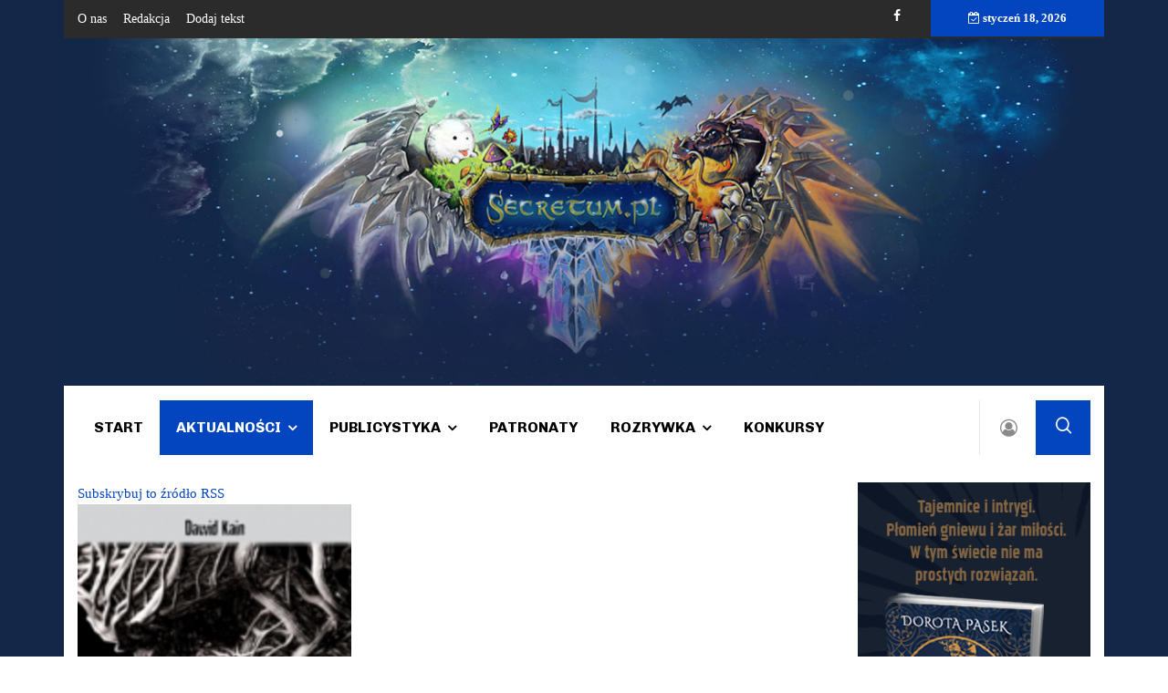

--- FILE ---
content_type: text/html; charset=utf-8
request_url: https://www.secretum.pl/aktualnosci/z-archiwum-fantastyki/itemlist/tag/Patronat?start=180
body_size: 29817
content:

<!doctype html>
<html prefix="og: http://ogp.me/ns#" lang="pl-pl" dir="ltr">
    <head>
        <meta charset="utf-8">
        <meta name="viewport" content="width=device-width, initial-scale=1, shrink-to-fit=no">
        <link rel="canonical" href="https://www.secretum.pl/aktualnosci/z-archiwum-fantastyki/itemlist/tag/Patronat">
        <base href="https://www.secretum.pl/aktualnosci/z-archiwum-fantastyki/itemlist/tag/Patronat" />
	<meta http-equiv="content-type" content="text/html; charset=utf-8" />
	<meta name="keywords" content="Patronat" />
	<meta property="og:url" content="https://www.secretum.pl/aktualnosci/z-archiwum-fantastyki/itemlist/tag/Patronat?start=180" />
	<meta property="og:type" content="website" />
	<meta property="og:title" content="Patronat" />
	<meta property="og:description" content="You are viewing content tagged with 'Patronat'" />
	<meta name="twitter:card" content="summary" />
	<meta name="twitter:title" content="Patronat" />
	<meta name="twitter:description" content="You are viewing content tagged with 'Patronat'" />
	<meta name="description" content="You are viewing content tagged with 'Patronat'" />
	<meta name="generator" content="HELIX_ULTIMATE_GENERATOR_TEXT" />
	<title>Patronat</title>
	<link href="/aktualnosci/z-archiwum-fantastyki/itemlist/tag/Patronat?start=180" rel="canonical" />
	<link href="/aktualnosci/z-archiwum-fantastyki/itemlist/tag/Patronat?format=feed" rel="alternate" type="application/rss+xml" title="Patronat | Feed" />
	<link href="/aktualnosci/z-archiwum-fantastyki/itemlist/tag/Patronat?format=feed&type=rss" rel="alternate" type="application/rss+xml" title="Patronat | RSS 2.0" />
	<link href="/aktualnosci/z-archiwum-fantastyki/itemlist/tag/Patronat?format=feed&type=atom" rel="alternate" type="application/atom+xml" title="Patronat | Atom 1.0" />
	<link href="/images/favicon.ico" rel="shortcut icon" type="image/vnd.microsoft.icon" />
	<link href="https://www.secretum.pl/component/search/?Itemid=120&amp;task=tag&amp;tag=Patronat&amp;format=opensearch" rel="search" title="Szukaj Secretum" type="application/opensearchdescription+xml" />
	<link href="https://cdnjs.cloudflare.com/ajax/libs/simple-line-icons/2.4.1/css/simple-line-icons.min.css" rel="stylesheet" type="text/css" />
	<link href="/components/com_k2/css/k2.css?v=2.11.20241016" rel="stylesheet" type="text/css" />
	<link href="//fonts.googleapis.com/css?family=Rum Raisin:100,100i,200,200i,300,300i,400,400i,500,500i,600,600i,700,700i,800,800i,900,900i&subset=latin&display=swap" rel="stylesheet" media="none" onload="media=&quot;all&quot;" type="text/css" />
	<link href="//fonts.googleapis.com/css?family=Chivo:100,100i,200,200i,300,300i,400,400i,500,500i,600,600i,700,700i,800,800i,900,900i&subset=latin&display=swap" rel="stylesheet" media="none" onload="media=&quot;all&quot;" type="text/css" />
	<link href="//fonts.googleapis.com/css?family=Heebo:100,100i,200,200i,300,300i,400,400i,500,500i,600,600i,700,700i,800,800i,900,900i&subset=hebrew&display=swap" rel="stylesheet" media="none" onload="media=&quot;all&quot;" type="text/css" />
	<link href="/templates/ts_vinazine/css/bootstrap.min.css" rel="stylesheet" type="text/css" />
	<link href="/plugins/system/helixultimate/assets/css/system-j3.min.css" rel="stylesheet" type="text/css" />
	<link href="/templates/ts_vinazine/css/font-awesome.min.css" rel="stylesheet" type="text/css" />
	<link href="/templates/ts_vinazine/css/iconfont.css" rel="stylesheet" type="text/css" />
	<link href="/templates/ts_vinazine/css/owlcarousel.min.css" rel="stylesheet" type="text/css" />
	<link href="/templates/ts_vinazine/css/jquery.mCustomScrollbar.css" rel="stylesheet" type="text/css" />
	<link href="/templates/ts_vinazine/css/template.css" rel="stylesheet" type="text/css" />
	<link href="/templates/ts_vinazine/css/presets/default.css" rel="stylesheet" type="text/css" />
	<style type="text/css">
body.site {background-image: url(/images/secretum-tlo4.jpg);background-repeat: repeat;background-size: cover;background-attachment: scroll;background-position: 50% 50%;}body{font-family: 'Times New Roman', sans-serif;font-size: 15px;color: #000000;text-decoration: none;}
h1{font-family: 'Rum Raisin', sans-serif;font-size: 36px;color: #000000;text-decoration: none;}
h2{font-family: 'Rum Raisin', sans-serif;font-size: 24px;color: #000000;text-decoration: none;}
h3{font-family: 'Rum Raisin', sans-serif;font-size: 24px;color: #000000;text-decoration: none;}
h4{font-family: 'Rum Raisin', sans-serif;font-size: 20px;color: #000000;text-decoration: none;}
.sp-megamenu-parent > li > a, .sp-megamenu-parent > li > span, .sp-megamenu-parent .sp-dropdown li.sp-menu-item > a{font-family: 'Chivo', sans-serif;font-size: 16px;color: #000000;text-decoration: none;}
.menu.nav-pills > li > a, .menu.nav-pills > li > span, .menu.nav-pills .sp-dropdown li.sp-menu-item > a{font-family: 'Chivo', sans-serif;font-size: 16px;color: #000000;text-decoration: none;}
.nspInfo .nspCategory, .sppb-meta-category .nspCategory,
.ts-post-tab-list .sppb-nav-tabs li a,
.ts-bottom-social ul li a .ts-social-title,
.btn,
.sppb-meta-category a{font-family: 'Heebo', sans-serif;color: #000000;text-decoration: none;}
.logo-image {height:64px;}#sp-top-bar{ background-color:#2b2b2b;color:#ffffff; }#sp-top-bar a{color:#ffffff;}#sp-menu a:hover{color:#005689;}#sp-main-body a:hover{color:#005689;}#sp-footer{ background-image:url("/images/secretum-tlo2.jpg");background-size:inherit;background-attachment:scroll;background-position:50% 100%;background-color:#133783;color:#ffffff;padding:25px 25px 25px 25px; }#sp-footer a{color:#ffffff;}
	</style>
	<script type="application/json" class="joomla-script-options new">{"data":{"breakpoints":{"tablet":991,"mobile":480},"header":{"stickyOffset":"100"}},"csrf.token":"120b360853405f67f5f0bb8d0ba14416","system.paths":{"root":"","base":""},"system.keepalive":{"interval":840000,"uri":"\/component\/ajax\/?format=json"}}</script>
	<script src="/media/jui/js/jquery.min.js?1ad0d329eee0a2a1d8c79e54aa24c36e" type="text/javascript"></script>
	<script src="/media/jui/js/jquery-noconflict.js?1ad0d329eee0a2a1d8c79e54aa24c36e" type="text/javascript"></script>
	<script src="/media/jui/js/jquery-migrate.min.js?1ad0d329eee0a2a1d8c79e54aa24c36e" type="text/javascript"></script>
	<script src="/media/k2/assets/js/k2.frontend.js?v=2.11.20241016&sitepath=/" type="text/javascript"></script>
	<script src="/templates/ts_vinazine/js/popper.min.js" type="text/javascript"></script>
	<script src="/templates/ts_vinazine/js/bootstrap.min.js" type="text/javascript"></script>
	<script src="/templates/ts_vinazine/js/owl-carousel.2.3.0.min.js" type="text/javascript"></script>
	<script src="/templates/ts_vinazine/js/jquery.mCustomScrollbar.concat.min.js" type="text/javascript"></script>
	<script src="/templates/ts_vinazine/js/main.js" type="text/javascript"></script>
	<script src="/media/system/js/core.js?1ad0d329eee0a2a1d8c79e54aa24c36e" type="text/javascript"></script>
	<!--[if lt IE 9]><script src="/media/system/js/polyfill.event.js?1ad0d329eee0a2a1d8c79e54aa24c36e" type="text/javascript"></script><![endif]-->
	<script src="/media/system/js/keepalive.js?1ad0d329eee0a2a1d8c79e54aa24c36e" type="text/javascript"></script>
	<script type="text/javascript">
template="ts_vinazine";
	</script>
	<script  type="text/javascript">
						var disqus_identifier = '';
						var disqus_shortname = 'secretum';
						var disqus_url = 'https://www.secretum.pl/aktualnosci/z-archiwum-fantastyki/itemlist/tag/Patronat';
						var disqus_config = function () { 
							this.language = "";
							};
							
							(function () {
							var s = document.createElement('script'); s.type = 'text/javascript'; s.async = true;
							s.src = '//secretum.disqus.com/count.js';
							(document.getElementsByTagName('head')[0] || document.getElementsByTagName('body')[0]).appendChild(s);
							}());
							
					</script>
<!-- Google tag (gtag.js) -->
<script async src="https://www.googletagmanager.com/gtag/js?id=G-29MYG8WW5H"></script>
<script>
  window.dataLayer = window.dataLayer || [];
  function gtag(){dataLayer.push(arguments);}
  gtag('js', new Date());

  gtag('config', 'G-29MYG8WW5H');
</script>
    </head>
    <body class="site helix-ultimate hu com_k2 com-k2 view-itemlist layout-default task-tag itemid-120 pl-pl ltr sticky-header layout-boxed offcanvas-init offcanvs-position-left">
            <div class="sp-preloader"><div></div></div>
    
    <div class="body-wrapper">
        <div class="body-innerwrapper">
                        
<section id="sp-top-bar" class="ts-top-bar-classic">

						<div class="container">
				<div class="container-inner">
			
	
<div class="row">
	<div id="sp-top-menu" class="col-lg-6 "><div class="sp-column "><div class="sp-module "><div class="sp-module-content"><ul class="menu">
<li class="item-152"><a href="/o-nas" >O nas</a></li><li class="item-153"><a href="/redakcja" >Redakcja</a></li><li class="item-154"><a href="/dodaj-tekst" onclick="window.open(this.href, 'targetWindow', 'toolbar=no,location=no,status=no,menubar=no,scrollbars=yes,resizable=yes'); return false;">Dodaj tekst</a></li></ul>
</div></div></div></div><div id="sp-top1" class="col-lg-4  d-md-none d-lg-block"><div class="sp-column ts-top-social"><ul class="social-icons"><li class="social-icon-facebook"><a target="_blank" href="https://web.facebook.com/Secretum-177321919631/?ref=br_rs" aria-label="facebook"><span class="fa fa-facebook" aria-hidden="true"></span></a></li></ul></div></div><div id="sp-top3" class="col-lg-2  d-md-none d-lg-block"><div class="sp-column "><div class="sp-module "><div class="sp-module-content">
<div id="ts_date116" class="ts_date_area ">
	<i class="fa fa-calendar-check-o"> </i>
 	styczeń 18, 2026</div></div></div></div></div></div>
							</div>
			</div>
			
	</section>

<section id="sp-logo-secretum" >

				
	
<div class="row">
	<div id="sp-user1" class="col-lg-12 "><div class="sp-column "><div class="sp-module "><div class="sp-module-content">

<div class="custom"  >
	<p><img src="/images/secretum-tlo.jpg" alt="" /></p></div>
</div></div></div></div></div>
				
	</section>

<section id="sp-menu" class="ts-nav-box">

						<div class="container">
				<div class="container-inner">
			
	
<div class="row">
	<div id="sp-menu" class="col-4 col-md-7 col-lg-10 "><div class="sp-column "><nav class="sp-megamenu-wrapper" role="navigation"><ul class="sp-megamenu-parent menu-animation-fade-down d-none d-lg-block"><li class="sp-menu-item"><a   href="/"  >Start</a></li><li class="sp-menu-item sp-has-child active"><a   href="/aktualnosci"  >Aktualności</a><div class="sp-dropdown sp-dropdown-main sp-menu-right" style="width: 200px;"><div class="sp-dropdown-inner"><ul class="sp-dropdown-items"><li class="sp-menu-item"><a   href="/aktualnosci/literatura"  >Literatura</a></li><li class="sp-menu-item"><a   href="/aktualnosci/film"  >Film</a></li><li class="sp-menu-item"><a   href="/aktualnosci/gry"  >Gry</a></li><li class="sp-menu-item"><a   href="/aktualnosci/wydarzenia"  >Wydarzenia</a></li><li class="sp-menu-item"><a   href="/aktualnosci/kultura-japonii"  >Kultura Japonii</a></li><li class="sp-menu-item current-item active"><a aria-current="page"  href="/aktualnosci/z-archiwum-fantastyki"  >Z archiwum fantastyki</a></li></ul></div></div></li><li class="sp-menu-item sp-has-child"><a   href="/publicystyka"  >Publicystyka</a><div class="sp-dropdown sp-dropdown-main sp-menu-right" style="width: 200px;"><div class="sp-dropdown-inner"><ul class="sp-dropdown-items"><li class="sp-menu-item"><a   href="/publicystyka/recenzje"  >Recenzje</a></li><li class="sp-menu-item"><a   href="/publicystyka/felietony"  >Felietony</a></li><li class="sp-menu-item"><a   href="/publicystyka/wywiady"  >Wywiady</a></li><li class="sp-menu-item"><a   href="/publicystyka/opowiadania"  >Opowiadania</a></li><li class="sp-menu-item"><a   href="/publicystyka/retrowizja"  >Retrowizja</a></li></ul></div></div></li><li class="sp-menu-item"><a   href="/patronaty"  >Patronaty</a></li><li class="sp-menu-item sp-has-child"><a   href="/rozrywka"  >Rozrywka</a><div class="sp-dropdown sp-dropdown-main sp-menu-right" style="width: 200px;"><div class="sp-dropdown-inner"><ul class="sp-dropdown-items"><li class="sp-menu-item"><a   href="/rozrywka/miszmasz"  >Miszmasz</a></li><li class="sp-menu-item"><a   href="/rozrywka/muzyka"  >Muzyka</a></li><li class="sp-menu-item"><a   href="/rozrywka/cosplay"  >Cosplay</a></li><li class="sp-menu-item"><a   href="/rozrywka/kids"  >Kids</a></li><li class="sp-menu-item"><a   href="/rozrywka/gadzetomania"  >Gadżetomania</a></li><li class="sp-menu-item"><a   href="/rozrywka/ciekawostki"  >Ciekawostki</a></li></ul></div></div></li><li class="sp-menu-item"><a   href="/konkursy"  >Konkursy</a></li></ul></nav></div></div><div id="sp-user-login" class="col-3 col-md-2 col-lg-1 "><div class="sp-column "><div class="sp-module  ts-user-login"><div class="sp-module-content"><div class="user-login-btn">
      <i class="fa fa-user-circle-o"></i>
</div>
<div class="user-login-popup">
<form action="https://www.secretum.pl/aktualnosci/z-archiwum-fantastyki" method="post" id="login-form" class="ts-login-form">
   <div class="user-login-close">
         <i class="fa fa-close"></i>
   </div>
	
	<div id="form-login-username" class="form-group">
					<div class="input-group">
				<div class="input-group-prepend">
					<span class="input-group-text" aria-label="Użytkownik"><span class="fa fa-user"></span></span>
				</div>
				<input id="modlgn-username" type="text" name="username" class="form-control" tabindex="0" size="18" placeholder="Użytkownik" />
			</div>
			</div>

	<div id="form-login-password" class="form-group">
					<div class="input-group">
				<div class="input-group-prepend">
					<span class="input-group-text" aria-label="Hasło"><span class="fa fa-lock"></span></span>
				</div>
				<input id="modlgn-passwd" type="password" name="password" class="form-control" tabindex="0" size="18" placeholder="Hasło" />
			</div>
			</div>

	
			<div id="form-login-remember" class="form-group form-check">
			<input id="modlgn-remember" type="checkbox" name="remember" class="form-check-input" value="yes"/>
			<label for="modlgn-remember" class="control-label">Zapamiętaj</label>
		</div>
	
	<div id="form-login-submit" class="form-group">
		<button type="submit" tabindex="0" name="Submit" class="btn btn-primary login-button">Zaloguj</button>
	</div>

		<ul class="unstyled">
				<li>
			<a href="/component/users/?view=remind&amp;Itemid=101">
			Nie pamiętasz nazwy?</a>
		</li>
		<li>
			<a href="/component/users/?view=reset&amp;Itemid=101">
			Nie pamiętasz hasła?</a>
		</li>
	</ul>

	<input type="hidden" name="option" value="com_users" />
	<input type="hidden" name="task" value="user.login" />
	<input type="hidden" name="return" value="aHR0cHM6Ly93d3cuc2VjcmV0dW0ucGwvYWt0dWFsbm9zY2kvei1hcmNoaXd1bS1mYW50YXN0eWtpL2l0ZW1saXN0L3RhZy9QYXRyb25hdD9zdGFydD0xODA=" />
	<input type="hidden" name="120b360853405f67f5f0bb8d0ba14416" value="1" />
	
</form>
</div></div></div></div></div><div id="sp-search" class="col-4 col-md-1 col-lg-1 "><div class="sp-column "><div class="sp-module  ts-search"><div class="sp-module-content">
<div class="nav-search-icon">
	<i class="icon icon-search"></i>
</div>

<div class="nav-search-form" style="display: none;">
	<div class="search ts-search">
		<form action="/aktualnosci/z-archiwum-fantastyki" method="post">
			<input name="searchword" id="mod-search-searchword" maxlength="200"  class="inputbox search-query" type="text" size="0" placeholder="Szukaj..." /><span class="search-close">×</span>			<input type="hidden" name="task" value="search" />
			<input type="hidden" name="option" value="com_search" />
			<input type="hidden" name="Itemid" value="120" />
		</form>
	</div>
</div></div></div></div></div></div>
							</div>
			</div>
			
	</section>

<section id="sp-main-body" >

										<div class="container">
					<div class="container-inner">
						
	
<div class="row">
	
<main id="sp-component" class="col-lg-9 ">
	<div class="sp-column ">
		<div id="system-message-container">
	</div>


		
		
<!-- Start K2 Tag Layout -->
<div id="k2Container" class="tagView">

	
		<!-- RSS feed icon -->
	<div class="k2FeedIcon">
		<a href="/aktualnosci/z-archiwum-fantastyki/itemlist/tag/Patronat?format=feed" title="Subskrybuj to źródło RSS">
			<span>Subskrybuj to źródło RSS</span>
		</a>
		<div class="clr"></div>
	</div>
	
		<div class="tagItemList">
		
		<!-- Start K2 Item Layout -->
		<div class="tagItemView">

						  <!-- Item Image -->
			  <div class="tagItemImageBlock">
				  <span class="tagItemImage">
				    <a href="/ksiazki/item/1687-punkt-wyjscia" title="Punkt wyjścia">
				    	<img src="/media/k2/items/cache/1d3368631835406d8a82be332dc49ee5_Generic.jpg" alt="Punkt wyjścia" style="width:300px; height:auto;" />
				    </a>
				  </span>

				  						<!-- Item category name -->
						<div class="catItemCategory">
							<a href="/ksiazki">Książki</a>
						</div>
									  
			  </div>
			  
			

		  <div class="tagItemBody ts-content-box">

			<div class="tagItemHeader">
					
								<!-- Item title -->
				<h3 class="tagItemTitle">
											<a href="/ksiazki/item/1687-punkt-wyjscia">
						Punkt wyjścia					</a>
									</h3>
				
				<div class="catItemMetaInfo">
										<!-- Date created -->
					<span class="tagItemDateCreated">
						marzec 14, 2012					</span>
									</div>

				
			</div><!-- Item header end -->
			  

			  			  <!-- Item introtext -->
			  <div class="tagItemIntroText">
			  	<p style="text-align: justify;">Stereotypowy horror atakuje nas rozlewem krwi w nielogicznie dużych ilościach i wychodzącymi z ziemi gnijącymi zwłokami. Zwykle jest to bardziej śmieszne niż straszne. Tak naprawdę jednak dobry horror może nas postraszyć czymś, co teoretycznie może spotkać każdego z nas i na co nie mielibyśmy wpływu.</p>
<p style="text-align: justify;">Właśnie coś takiego serwuje nam Dawid Kain.</p>
<p style="text-align: justify;">Początkowo poznajemy dw&oacute;ch bohater&oacute;w opowieści &ndash; Damiana i Rafała. Pierwszy z nich przechodzi silną depresję związaną z niemocą tw&oacute;rczą. Nie wychodzi z domu, rzuca wymarzone studia i co najgorsze nie potrafi sklecić dw&oacute;ch sensownych zdań, a wszystko to bardzo przeżywa w głębi duszy. Drugi chłopak jest zupełnie inny. Jego życie toczy się od imprezy do imprezy i od jednej b&oacute;jki do drugiej. Jednak r&oacute;wnież jemu czegoś brakuje.</p>
<p style="text-align: justify;">Wszystko zmienia się, gdy Damian udaje się do znalezionego przez kolegę ze szkolnej ławki uzdrowiciela &ndash; człowieka, kt&oacute;ry potrafi uleczyć każdą chorobę i zamienia ją na historię. To właśnie w jego chacie chłopak przechodzi diametralną przemianę i staje się Rafałem. Tak, okazuje się, że Damian i Rafał to właściwie jedna osoba, tylko ukazana w r&oacute;żnych przedziałach czasowych. I choć pozornie chłopak pozbył się depresji, to nadal niczego nie napisał. Czy zatem przejdzie kolejną przemianę? I czy wyjdzie mu ona na dobre?</p>
<p style="text-align: justify;">Historia opisana przez Kaina zapowiadała się całkiem ciekawie. Z okładki reklamuje się jako horror metafizyczny. I rzeczywiście jest to horror. Problem jednak w tym, że wspomniana metafizyka strasznie spowalnia akcję. A to w horrorze jest niedopuszczalne. Zwłaszcza kiedy sprawia, że tu i &oacute;wdzie pojawiają się tak zwane dłużyzny.</p>
<p style="text-align: justify;">Plus należy się za stylizacje językowe. Z jednej strony mamy tutaj niemal poetycki język, jakim posługuje się Damian. Z drugiej strony slangowy język Rafała. Spodobała mi się ta r&oacute;żnorodność. Zwłaszcza że pokazuje to, jak człowiek zmienia się nie tylko psychicznie.</p>
<p style="text-align: justify;">Podobały mi się r&oacute;wnież opisy. Bywają one dość szczeg&oacute;łowe i brutalne, ale to tylko pozwala się wczuć w klimat historii i pokazuje wielką przemianę, jaką przechodzi bohater.</p>
<p style="text-align: justify;">Podsumowując, książka jest dobra, ale tylko dobra. Dobry jest zwłaszcza pomysł. Gorzej natomiast z wykonaniem, bo jak już wspomniałem, w horrorze nastr&oacute;j nie może być długo budowany. Powieść polecam osobom, kt&oacute;re mają ochotę czasem zastanowić się nad lekturą. Na 10 punkt&oacute;w mogę przyznać 6.</p>			  </div>
			  
			  <div class="clr"></div>
		  </div><!-- Item body -->

		  <div class="clr"></div>

		  
			

						<!-- Item "read more..." link -->
			<div class="tagItemReadMore">
				<a class="k2ReadMore" href="/ksiazki/item/1687-punkt-wyjscia">
					Czytaj dalej...				</a>
			</div>
			
			<div class="clr"></div>
		</div>
		<!-- End K2 Item Layout -->

		
		<!-- Start K2 Item Layout -->
		<div class="tagItemView">

						  <!-- Item Image -->
			  <div class="tagItemImageBlock">
				  <span class="tagItemImage">
				    <a href="/ksiazki/item/1686-regula-dziewiatek" title="Reguła Dziewiątek">
				    	<img src="/media/k2/items/cache/374fef18d9a564adff2f3808d7fd487b_Generic.jpg" alt="Reguła Dziewiątek" style="width:300px; height:auto;" />
				    </a>
				  </span>

				  						<!-- Item category name -->
						<div class="catItemCategory">
							<a href="/ksiazki">Książki</a>
						</div>
									  
			  </div>
			  
			

		  <div class="tagItemBody ts-content-box">

			<div class="tagItemHeader">
					
								<!-- Item title -->
				<h3 class="tagItemTitle">
											<a href="/ksiazki/item/1686-regula-dziewiatek">
						Reguła Dziewiątek					</a>
									</h3>
				
				<div class="catItemMetaInfo">
										<!-- Date created -->
					<span class="tagItemDateCreated">
						maj 02, 2012					</span>
									</div>

				
			</div><!-- Item header end -->
			  

			  			  <!-- Item introtext -->
			  <div class="tagItemIntroText">
			  	<p style="text-align: justify;">Czy to bohaterowie zwariowali, czy otaczający ich świat jest szalony? Magia nie istnieje, to fakt... no c&oacute;ż... przynajmniej nie w tej rzeczywistości. Jednak według reguły dziewiątek Alexander Rahl jest jedyną osobą mogącą otworzyć przejście pomiędzy światami, by umożliwić terrorystom przeniesienie przez bramę broni, dzięki kt&oacute;rej podbiją tamten drugi, nie mieszczący się w granicach ludzkiej logiki i pojmowania, wymiar.</p>
<p style="text-align: justify;">Fani fantastyki dobrze znają sagę Terrego Goodkinda zatytułowaną &bdquo;Miecz prawdy". &bdquo;Reguła dziewiątek" nawiązuje bezpośrednio do wydarzeń dziejących się po rozdzieleniu świata magicznego od tego zwykłego, w kt&oacute;rym rozwijała się technika. Alex jest niemagicznym potomkiem rodu Rahl&oacute;w. Utrzymuje się z malowania obraz&oacute;w. Pewnego dnia spotyka dziwną i niesamowitą kobietę, Jax Amnell, kt&oacute;rą ratuje przed pędzącą ciężar&oacute;wką. Okazuje się, że dziewczyna przybyła z innego świata, by uchronić oba miejsca przed złym i okrutnym Radellem Cainem. Od tej pory losy bohater&oacute;w splatają się nierozłącznie.</p>
<p style="text-align: justify;">Postacie stworzone przez Terry'ego Goodkinda niewiele się r&oacute;żnią od tych, kt&oacute;re były bohaterami cyklu &bdquo;Miecz prawdy". Alexander to idealna kopia Richarda, a Jax od Kahlan r&oacute;żni się jedynie kolorem włos&oacute;w. Pytanie tylko czy to dobrze czy źle? Jak dla mnie rewelacyjnie, ponieważ tamtych bohater&oacute;w szczerze kochałam. Dla os&oacute;b sięgających najpierw po &bdquo;Regułę dziewiątek", nie będzie to miało specjalnego znaczenia, aczkolwiek jestem pewna, że fani, kt&oacute;rzy spodziewali się czegoś nowego, podniosą głośny protest. Kolejnym, ostatnim już podobieństwem jest to, że matka Alexandra została uwięziona w szpitalu psychiatrycznym, a chłopak mieszka wraz z Benem (kt&oacute;ry jest wierną kopią czarodzieja Zeda).</p>
<p style="text-align: justify;">Fabuła rozgrywa się w rzeczywistym świecie przy udziale pistolet&oacute;w, paralizator&oacute;w, samochod&oacute;w i wybuch&oacute;w bombowych. Akcja jest wartka i dobrze przemyślana &ndash; rodem z książki sensacyjnej z prawdziwego zdarzenia. Do morderstw dołączmy twardą i niezachwianą postawę Alexa oraz wątek romantyczny i odrobinę ciętego humoru (np. gdy Jax nie mogła się nadziwić, dlaczego ludzie sprzedają w sklepach dziurawe spodnie), a otrzymamy mieszankę wybuchową i fantastyczną książkę roku. Może podchodzę do tego subiektywnie, ale jak zwykle, dziełem tego autora jestem zwyczajnie oczarowana. Goodkind wie, jak przem&oacute;wić do czytelnika, by słowa go porwały i zapadły głęboko w serce i pamięć.</p>
<p style="text-align: justify;">Książka została wydana w twardej oprawie z obwolutą. Jest porządnie szyta i wygląda rewelacyjnie. Zar&oacute;wno korekta jak i tłumaczenie są r&oacute;wnież bardzo dobre. Dodatkowo na oficjalnym kanale Youtube Terrego Goodkinda znaleźć można sześciominutowy film oparty na fragmencie powieści (choć aktor grający Alexa nie przypadł mi do gustu). Wszystko zostało dopracowane w najdrobniejszych szczeg&oacute;łach zar&oacute;wno przez samego autora jak i polskie wydawnictwo. Do tego, tak jak lubię, mimo że zaplanowane są kolejne części, książka ma wyraźnie zarysowane zakończenie, kt&oacute;re jednak pozostawia przyszłość domysłom czytelnik&oacute;w. Jest to bardzo sprytna sztuczka, kt&oacute;ra nie drażni fan&oacute;w, a jednocześnie daje możliwości dalszego rozwoju akcji. Autor już niejednokrotnie udowodnił jak sprawnie potrafi ją zastosować.</p>
<p style="text-align: justify;">Moja ocena &bdquo;Reguły dziewiątek" jest daleka od obiektywizmu. Rzeczywistość stworzona przez pisarza jest moim zdaniem genialna, a ja jestem nią zachwycona w każdym calu. Tak jak kocham &bdquo;Pierwsze prawo magii", tak i ta książka zajmuje miejsce na p&oacute;łce moich ulubionych pozycji. Przygoda, akcja, rewelacyjni bohaterowie &ndash; tacy z prawdziwym charakterem, a nie &bdquo;praworządne elfy z Warhammera". Dla mnie jest to lektura obowiązkowa, więc gorąco ją polecam.</p>			  </div>
			  
			  <div class="clr"></div>
		  </div><!-- Item body -->

		  <div class="clr"></div>

		  
			

						<!-- Item "read more..." link -->
			<div class="tagItemReadMore">
				<a class="k2ReadMore" href="/ksiazki/item/1686-regula-dziewiatek">
					Czytaj dalej...				</a>
			</div>
			
			<div class="clr"></div>
		</div>
		<!-- End K2 Item Layout -->

		
		<!-- Start K2 Item Layout -->
		<div class="tagItemView">

						  <!-- Item Image -->
			  <div class="tagItemImageBlock">
				  <span class="tagItemImage">
				    <a href="/ksiazki/item/1685-srebro" title="Srebro">
				    	<img src="/media/k2/items/cache/51bfc9a1b080d1f314d0d70e4d86c1a1_Generic.jpg" alt="Srebro" style="width:300px; height:auto;" />
				    </a>
				  </span>

				  						<!-- Item category name -->
						<div class="catItemCategory">
							<a href="/ksiazki">Książki</a>
						</div>
									  
			  </div>
			  
			

		  <div class="tagItemBody ts-content-box">

			<div class="tagItemHeader">
					
								<!-- Item title -->
				<h3 class="tagItemTitle">
											<a href="/ksiazki/item/1685-srebro">
						Srebro					</a>
									</h3>
				
				<div class="catItemMetaInfo">
										<!-- Date created -->
					<span class="tagItemDateCreated">
						maj 16, 2010					</span>
									</div>

				
			</div><!-- Item header end -->
			  

			  			  <!-- Item introtext -->
			  <div class="tagItemIntroText">
			  	<p style="text-align: justify;">&bdquo;Srebro&rdquo; S. Saviile&rsquo;a, to książka wpisująca się w nurt literatury, kt&oacute;ry stał się bardzo popularny ostatnimi czasy. Ludzie przeżywają poniekąd kryzys wiary i zaczynają sobie zadawać pytania, na kt&oacute;rych odpowiedzi miał wcześniej monopol Kości&oacute;ł. Jak powiedziano, tak było. Oczywiście to duże i nie do końca uczciwe uproszczenie. Jednak jeszcze te kilkadziesiąt lat wcześniej, człowiek zadający pytanie w stylu: &bdquo;Czy to możliwe, że Jezus Chrystus miał rodzinę?&rdquo;, został by publicznie ukamienowany, albo przez kości&oacute;ł nazwany heretykiem.</p>
<p style="text-align: justify;">Dziś w dobie Internetu, kt&oacute;ry jest potężnym medium takie pytania są niemal na porządku dziennym. Ludzie to już nie tłum ślepo zapatrzonych w pasterza - kapłana owieczek, ale medialne społeczeństwo chcące wiedzieć więcej i zadające coraz to bardziej bulwersujące pytania.</p>
<p style="text-align: justify;">Pozwoliłem sobie na tą przydługą dygresję z tego powodu, że są ludzie, kt&oacute;rzy nie boją się odpowiedzieć na takie &bdquo;lęki człowieka wsp&oacute;łczesnego&rdquo;. Pierwszą pr&oacute;bą wcale nie był &bdquo;Kod Leonarda da Vinci&rdquo; Dana Browna, ale jego książka stała się bodajże najsłynniejszym przykładem &bdquo;pr&oacute;by&rdquo; przez wielką wrzawę medialną wok&oacute;ł niego. A wszystko to spowodowało, że sprzedaż poszła jeszcze lepiej&hellip; Niestety &bdquo;Kod&hellip;&rdquo; to pr&oacute;ba wybitnie nieudana, bo stawiająca tezy, kt&oacute;re nie są niczym poparte, a tylko mieszają w głowach zdezorientowanych ludzi. Zbitek fakt&oacute;w i &bdquo;pseudo-fakt&oacute;w&rdquo; poddano tam sensacyjnej obr&oacute;bce, z czego wyszedł niezły kryminał, ale kiepskie źr&oacute;dło jakiejkolwiek nauki, poza tą, jak należy takie ksiązki pisać. W ten sam &bdquo;biblijny dzwon&rdquo; postanowił uderzyć Steven Saviile ze swoim &bdquo;Srebrem&rdquo;. Dźwięki jakie się przy tym z niego wydobywają są zdecydowanie czystsze niż przy &bdquo;Kodzie&hellip;&rdquo; D. Browna.</p>
<p style="text-align: justify;">Zdecydowanym plusem książki przez mnie opisywanej jest &bdquo;odrobienie lekcji&rdquo; historii starożytnej. Co prawda pojawiają się tam pewne &bdquo;upiększenia&rdquo; i dodatki, ale wychodzi to na korzyść fabule, kt&oacute;ra dzięki temu zyskuje solidną podmur&oacute;wkę. &bdquo;Kod&hellip;&rdquo; uczłowieczył nam Jezusa &bdquo;ubierając&rdquo; go w rodzinę. Tematem &bdquo;Srebra&rdquo; stał się wyklęty, z dwunastki p&oacute;źniejszych Apostoł&oacute;w, Judasz i jego potomkowie będący wodzami sekty Sykariuszy &ndash; mistrz&oacute;w sztyletu. Do legendy przeszła bohaterska obrona ich gł&oacute;wnej i jedynej twierdzy &ndash; Masady, gdzie wszyscy mieli popełnić masowe samob&oacute;jstwo tuż przed wkroczeniem do niej Rzymian. Ostatnie badania jednak m&oacute;wią o nich co innego: &bdquo;W kwietniu oblegający [Rzymianie] ostatecznie obalili mury za pomocą tarana. Po wejściu na teren fortecy legioniści odkryli, że budynki stoją w ogniu, a obrońcy popełnili samob&oacute;jstwo. Ponieważ odebranie sobie życia jest potępiane przez judaizm, obrońcy Masady wytypowali dziesięciu mężczyzn, kt&oacute;rzy pozbawili życia wszystkich zgromadzonych w fortecy. Ostatni z nich zabił swoich dziewięciu towarzyszy, podłożył ogień pod fortecę i sam popełnił samob&oacute;jstwo.&rdquo; &ndash; jak podaje Wprost24. To stwierdzenie z wersji oficjalnej, ale prawda jest taka, że w twierdzy miało być ponad tysiąc os&oacute;b, a znaleziono ledwo dwadzieścia osiem szkielet&oacute;w i to nie należących do Żyd&oacute;w, ale do Rzymian, kt&oacute;rzy zmarli tam wcześniej&hellip; Nie zmienia to jednak faktu, że Sykariusze stali się smakowitym kąskiem dla Steven Savilla, a wersja przez niego przedstawiona jest całkiem prawdopodobna, gdyż sekta ta działała nie tylko w okolicach Masady&hellip; A kreśli ich historię z prawdziwym wyczuciem tak, że czytelnik wczuwa się znakomicie w fabułę, kt&oacute;ra jest misternie nakreślona. Żeby jeszcze uprawdopodobnić to, co znajduje się w książce, dodano dokument, kt&oacute;ry to niby odnaleziono w salach, kt&oacute;re znaleziono po trzęsieniu ziemi w 2004 roku (szukałem o tej katastrofie informacji i niestety nie znalazłem takowych). Dokument ten, to coś na kształt testamentu &bdquo;prawnuka&rdquo; Iskarioty - Eleazara ben Jaira (kt&oacute;ry dowodził wtedy sektą Sykariuszy, co potwierdza wiele źr&oacute;deł historycznych). W dokumencie tym jest historia o prawdziwej roli Judasza w ukrzyżowaniu Jezusa. Znamienne jest też to, co ben Jair miał zrobić ze słynnymi trzydziestoma srebrnymi szeklami z Tyru. Tu ujawnia się prawdziwy geniusz pisarski Saville&rsquo;a.</p>
<p style="text-align: justify;">Język autora jest bardzo plastyczny, co pozwala czytelnikowi wczuć się w realia starożytności, nie dodając jej urok&oacute;w i nic też nie ujmując z rzeczywistości, mimo iż jest to zaledwie kilka stron w książce. Wyrobione pi&oacute;ro pisarza idzie poznać także po reszcie stron, bo walki wciągają czytelnika i razem z ich uczestnikami, bije mu mocniej serce, a wszystkie są przedstawione w miarę prawdopodobnie. Odbiorca, kt&oacute;rego nie obchodzą sposoby działania służb specjalnych, S. Saville urzeknie swoimi opisami i da się ponieść fabule, ale&hellip; Za tym &bdquo;ale&rdquo;, kryją się ludzie kt&oacute;rzy jednak nieco liznęli literaturę faktu i rażą ich niekt&oacute;re opisy. Wskażę na nie nieco p&oacute;źniej, a teraz dojdźmy do nich razem z fabułą.</p>
<p style="text-align: justify;">Kiedy Sykariusze zapowiadają &bdquo;czterdzieści dni i nocy grozy&rdquo;, a potem sieją zamęt i terror w Europie, na przeciwległym biegunie pojawia się organizacja Ogmios, &bdquo;good guys&rdquo;, tajna kom&oacute;rka MI6 &ndash; wywiadu brytyjskiego. Mamy tu ciekawą mieszankę ludzi z przeszłością i kartoteką tyleż grubą, co i tajną. Są nimi: Noah Larkin dawny snajper pracujący na usługach korony, między innymi w Iraku (weterani w modzie), Ronan Frost, Irlandczyk, były żołnierz i członek grupy antyterrorystycznej (jak wyżej), Rosjanin Konstantin Chawin dawny agent KGB, Orla Nyren, niegdyś agentka MI6 i Jude Lethe, komputerowy geniusz pierwszej klasy, kt&oacute;ry sprawia, że nawet żar&oacute;wki wybuchają na zawołanie i ich szef &ndash; sir Cahrles Wyndham niewładny niestety do działań w terenie, ale z takimi koneksjami, kt&oacute;rych sama kr&oacute;lowa Wielkiej Brytanii by się nie powstydziła. Nasuwa się więc skojarzenie, że skoro są najtajniejszymi z tajnych, to powinni tez być najlepsi. Niestety tylko po jednym z nich widać, że słowo &bdquo;wywiad&rdquo; nie jest mu obce. To oczywiście Chawin. Reszta daje się wciągnąć w pułapki tyleż proste, co i niebezpieczne. Kłamstwa i pozory to chleb powszedni w książce. Niestety jedne są uszyte grubymi nićmi, a tylko niekt&oacute;re są tak subtelne, jak być powinny. Ogmios nie jest &ndash; jak pisałem powyżej &ndash; liczną organizacją, co pozwala na dużą dozę luzu w działaniach i nie przejmowanie się zbytnio prawem. Jest to także ich wadą, gdyż ludzie w niej pracujący, w razie wpadki, są zdani sami na siebie. &bdquo;Kawaleria&rdquo; nie przybędzie im na pomoc. Niestety Ogmios nie docenia zawiłości intrygi oraz determinacji i przebiegłości Sykariuszy, kt&oacute;rzy są zawsze o dwa kroki przed nimi. Kończy się to zamachami na skalę jakiej Europa jeszcze nie widziała. &bdquo;Ogmios&rdquo; &ndash; mimo żyje iż pod wygodną przykrywką MI6 &ndash; nie wiadomo czemu nie jest tak naprawdę przez nie, ani przez inne służby wspierane. Bo jeśli tak nazwać to, co się dzieje w książce, to jest to partactwo pierwszej wody. Ujawnia się to przy zamachu w pewnym niemieckim mieście, gdzie ich służba specjalna nie jest poinformowana o wyglądzie agenta &bdquo;Ogmiosu&rdquo;, mimo iż ten kilka godzin wcześniej swobodnie, dzięki swoim pełnomocnictwom, chodzi po trasie przejazdu znanej osobistości i sprawdza ewentualne dogodne miejsce do oddania strzału. Jest to poważne niedopatrzenie. Miejmy nadzieję, że nie autora. A agent wpada z kretesem&hellip;</p>
<p style="text-align: justify;">Po Europie kolejnym teatrem działań jest Bliski Wsch&oacute;d, a konkretnie rzecz biorąc Izrael. Agentka tam pracująca popełnia szkolne wręcz błędy, ale autor przemyślnie je maskuje tak, że czytelnik dopiero po chwili orientuje się, co się stało. Należy sobie w tym miejscu powiedzieć, że sam autor wspomina o dużej specyfice działań w Izraelu, niestety moim zdaniem nie nakreśla ich dobrze. Tam nie ma mowy o społeczeństwie informacyjnym, ale o permanentnej inwigilacji dla dobra obywateli. I jakkolwiek pobieżne potraktowanie i przestudiowanie przez autora struktury wywiadu izraelskiego, nie szkodzi fabule, to umieszczenie jednego z szef&oacute;w Apostoł&oacute;w Judasza alias Sykariuszy w Amanie &ndash; wywiadzie sił zbrojnych Izraela &ndash; jest zabiegiem bardzo dziwnym.</p>
<p style="text-align: justify;">W sprawach wywiadu nie trzeba być alfą i omegą, żeby zrozumieć, że ten zabieg to porażka. Przydałaby się w tym momencie autorowi lektura ze dw&oacute;ch, trzech książek o tym wywiadzie. A jeśli jednak autor je czytał? Nie docenił on w takim razie potęgi Amanu, przy kt&oacute;rym nasz wywiad to banda chłopaczk&oacute;w wymachujących pistoletami. Wywiad ten potrafił w latach osiemdziesiątych neutralizować, przy wsp&oacute;łpracy z Mosadem (wywiadem zagranicznym) i Szin Bet (wywiadem wewnętrznym), od kilku do kilkunastu zamach&oacute;w bombowych dziennie. Członk&oacute;w Amanu, jak każdego wywiadu, bardzo dokładnie &bdquo;się prześwietla&rdquo; i w razie jakichkolwiek wątpliwości &ndash; nie zatrudnia. Więc nawet struktura Sykariuszy nie tłumaczy &ndash; w co chciałby wierzyć autor &ndash; takie lipy. Między poszczeg&oacute;lnymi organizacjami wywiadowczymi Izraela nie zawsze się działo dobrze. Były nawet czasy, że darły ze sobą nieźle koty. Ale jeśli idzie o sprawy wewnętrzne, to wsp&oacute;łpracują ze sobą w miarę dobrze i nie bez kozery noszą nazwę najlepszych służb wywiadowczych na świecie. Honory należą się autorowi za opis spokojnej, ale przez to także szalenie brawurowej, akcji MI6 w Niemczech, gdzie z łap niemieckiej Policji i wywiadu zostaje uratowany agent, o kt&oacute;rym wcześniej m&oacute;wiłem, że został spalony. Parafrazując słowa autora, kt&oacute;re dobrze oddają sedno operacji: &bdquo;Chłopaki mieli zawsze papierki bez zarzutu&hellip;&rdquo;.</p>
<p style="text-align: justify;">&bdquo;Srebro&rdquo; jest kryminałem wysokiej pr&oacute;by. Źle wpłynął na nie tylko niezrozumiały pospiech autora i wydawnictwa w tłumaczeniu, bo zdarzają im się co najmniej dziwne liter&oacute;wki. Po co on był? Żeby dogonić premierę nowej książki Browna i na niej się wybić? &bdquo;Srebro&rdquo; ma wystarczająco wiele zalet, kt&oacute;re nie potrzebują tego typu zabieg&oacute;w &bdquo;marketingowych&rdquo;.</p>
<p style="text-align: justify;">W &bdquo;Srebrze&rdquo; wątki zostały ledwie zawiązane. Znamy sprawcę, ofiary, policjanta, ale ten pierwszy został jedynie lekko raniony w pościgu i na pewno zdąży wydobrzeć do kolejnej części powieści pod tytułem &bdquo;Złoto&rdquo;. Czekam na nią z niecierpliwością, bo mimo iż &bdquo;nawtykałem&rdquo; książce ile wlezie, to chłonąłem ją z szeroko otwartymi oczyma, bo to bardzo miła odmiana po &bdquo;Kodzie Leonarda da Vinci&rdquo; i innych książkach Dana Browana. Bawiłem się świetnie przez te r&oacute;wne pięćset stron i czekam na więcej. Książkę jednakże przewrotnie polecę na kr&oacute;tkie wieczory, bo wciąga bardzo i ani się człowiek obejrzy, a tu już koniec.</p>
<p style="text-align: justify;">W swoistym Post Scriptum dodam kilka szczeg&oacute;ł&oacute;w a propos samego wydania ksiązki.</p>
<p style="text-align: justify;">Mimo iż, w egzemplarzu przeze mnie posiadanym, zastosowano oprawę broszurową, to jest ona solidna. Większą sztywność zyskuje jeszcze dzięki zakładkom bocznym, co dodatkowo powoduje, że laminat nie schodzi już po kilku dniach. A książka przy przewożeniu w plecaku, czy też torbie mniej się niszczy.</p>
<p style="text-align: justify;">Grafika na okładce jest ładna, ale znajduje się w niej buraczek &ndash; k&oacute;łko brelokowe przy sztylecie. Kiedy zorientujecie się już w fabule, zrozumiecie dlaczego to wręcz śmieszy&hellip;</p>
<p style="text-align: justify;">Jeśli miałby przyznać książce ocenę, to na pięć gwiazdek, przyznam jej cztery. Gorąco polecam.</p>			  </div>
			  
			  <div class="clr"></div>
		  </div><!-- Item body -->

		  <div class="clr"></div>

		  
			

						<!-- Item "read more..." link -->
			<div class="tagItemReadMore">
				<a class="k2ReadMore" href="/ksiazki/item/1685-srebro">
					Czytaj dalej...				</a>
			</div>
			
			<div class="clr"></div>
		</div>
		<!-- End K2 Item Layout -->

		
		<!-- Start K2 Item Layout -->
		<div class="tagItemView">

						  <!-- Item Image -->
			  <div class="tagItemImageBlock">
				  <span class="tagItemImage">
				    <a href="/ksiazki/item/1673-ludzie-przemocy" title="Ludzie przemocy">
				    	<img src="/media/k2/items/cache/13bf3ee8d2a01727d45bdca32af9aa23_Generic.jpg" alt="Ludzie przemocy" style="width:300px; height:auto;" />
				    </a>
				  </span>

				  						<!-- Item category name -->
						<div class="catItemCategory">
							<a href="/ksiazki">Książki</a>
						</div>
									  
			  </div>
			  
			

		  <div class="tagItemBody ts-content-box">

			<div class="tagItemHeader">
					
								<!-- Item title -->
				<h3 class="tagItemTitle">
											<a href="/ksiazki/item/1673-ludzie-przemocy">
						Ludzie przemocy					</a>
									</h3>
				
				<div class="catItemMetaInfo">
										<!-- Date created -->
					<span class="tagItemDateCreated">
						listopad 22, 2012					</span>
									</div>

				
			</div><!-- Item header end -->
			  

			  			  <!-- Item introtext -->
			  <div class="tagItemIntroText">
			  	<p style="text-align: justify;">&bdquo;Ludzie przemocy" to dziesiąty, ostatni już tom cyklu powieści kryminalnych autorstwa pary szwedzkich pisarzy Maj Sj&ouml;wall i Pera Wahl&ouml;&ouml;. Cała seria, nosząca tytuł &bdquo;Opowieści z życia policji" (znana jest także pod nazwą &bdquo;Powieści o przestępstwie"), uznawana jest za klasykę nowoczesnego skandynawskiego kryminału i stała się inspiracją dla najbardziej poczytnych autor&oacute;w thriller&oacute;w, takich jak Stieg Larsson, Henning Mankel czy Jo Nesbo. Po raz pierwszy została wydana w latach 1965-1975 i do tej pory cieszy się dużym uznaniem. W Polsce, co nieco mnie dziwi, kolejne tomy ukazały się jednak dopiero w ciągu kilku ostatnich lat &ndash; ostatni z nich na początku września bieżącego roku.</p>
<p style="text-align: justify;">Gł&oacute;wny bohater powieści, Martin Beck, oficer wydziału zab&oacute;jstw w Sztokholmie, zostaje zaangażowany w dwie toczące się r&oacute;wnolegle sprawy. Po pierwsze ma zeznawać jako świadek w procesie młodej dziewczyny oskarżonej o napad na bank z bronią w ręku. Po drugie, stara się odnaleźć mordercę bogatego producenta film&oacute;w CENSOREDograficznych, kt&oacute;ry zginął od cios&oacute;w metalowym narzędziem w domu swojej kochanki. Obydwie sprawy kończą się jednak mniej więcej w połowie książki i stanowią preludium dla jednego z najtrudniejszych zadań, jakie stanęły przed Beckiem w ciągu jego wieloletniej pracy w policji. Tym razem mężczyzna zostaje wyznaczony do prowadzenia jednostki odpowiedzialnej za ochronę amerykańskiego senatora, kt&oacute;ry ma wkr&oacute;tce zjawić się w Sztokholmie z oficjalną wizytą. Wszystko wskazuje r&oacute;wnież na to, że polityk ma stać się celem zamachu jednej z najniebezpieczniejszych organizacji terrorystycznych.</p>
<p style="text-align: justify;">Z g&oacute;ry należy zaznaczyć, że &bdquo;Ludzie przemocy" nie jest typowym kryminałem ani thrillerem, do jakich większość z nas jest przyzwyczajona. Właściwie nie ma tutaj spektakularnie prowadzonego śledztwa, ani wyjątkowo inteligentnych zbrodniarzy, kt&oacute;rzy mordują na prawo i lewo z sobie tylko wiadomych powod&oacute;w. Przede wszystkim nie ma tutaj charakterystycznego dla wielu powieści pojedynku umysł&oacute;w między wyrafinowanym mordercą a prowadzącym dochodzenie wybitnie uzdolnionym śledczym. Wręcz przeciwnie, siłą powieści jest ukazanie przestępc&oacute;w jako przeciętnych, niewyr&oacute;żniających się z tłumu, ludzi, kt&oacute;rych na drogę przemocy skierował przypadek lub chęć zemsty za doznane krzywdy. Autorzy posuwają się nawet do tego, że niekt&oacute;rych sprawc&oacute;w ukazują jako ofiary systemu &ndash; skoro ani społeczeństwo, ani władza nie były w stanie im pom&oacute;c, musieli wziąć sprawiedliwość we własne ręce. Nawet jeśli wymierzane przez nich kary są niewsp&oacute;łmierne z tym, co ich spotkało.</p>
<p style="text-align: justify;">Sj&ouml;wall i Wahl&ouml;&ouml; znani są ze swoich skrajnie lewicowych pogląd&oacute;w, co znalazło odbicie w wielu książkach ich autorstwa. Jest tak r&oacute;wnież w przypadku &bdquo;Ludzi przemocy". Odmalowany przez nich obraz Szwecji w latach siedemdziesiątych jest przygnębiający i przytłaczający. Wbrew propagandzie szerzonej przez władzę, nie jest ona krajem opiekuńczym, a państwem policyjnym, w kt&oacute;rym karze się obywateli za poglądy niezgodne z tymi og&oacute;lnie przyjętymi. Sam obraz policji i polityk&oacute;w także jest wyjątkowo pesymistyczny &ndash; nie licząc kilku chlubnych wyjątk&oacute;w, jest to grupa ludzi skorumpowanych, chciwych, zepsutych i zwyczajnie głupich. Jednym z przykład&oacute;w, w jaki spos&oacute;b autorzy zamanifestowali swoje zapatrywania, jest przedstawienie partnerki gł&oacute;wnego bohatera. Choć Beck jest wyraźnie apolityczny, Rhea jest zagorzałą socjalistką, a na ścianie pokoju wiesza portret Mao...</p>
<p style="text-align: justify;">Muszę przyznać, że chociaż ten wyjątkowo subiektywny i mijający się nieco z prawdą opis kraju w pewnym momencie nieco irytuje, można przejść nad tym do porządku dziennego i traktować po prostu jako odmienny punkt widzenia. Podczas lektury książki do pasji jednak doprowadzało mnie nagminne używanie pełnego imienia i nazwiska bohater&oacute;w. Gdy po raz czwarty w jednym akapicie czytałam, co zrobił &bdquo;Martin Beck" i &bdquo;Rhea Nielsen" naprawdę podnosiło mi się ciśnienie. Poza tym tłumaczenie też nie powala na kolana i niekt&oacute;re fragmenty powieści brzmią wręcz dziwnie.</p>
<p style="text-align: justify;">Podsumowując, pomimo pewnych mankament&oacute;w, uważam, że książkę tę powinni przeczytać wszyscy fani tak popularnych w ostatnich latach skandynawskich kryminał&oacute;w i thriller&oacute;w. Warto bowiem poznać cykl, kt&oacute;ry zainspirował najpopularniejszych pisarzy tego nurtu.</p>			  </div>
			  
			  <div class="clr"></div>
		  </div><!-- Item body -->

		  <div class="clr"></div>

		  
			

						<!-- Item "read more..." link -->
			<div class="tagItemReadMore">
				<a class="k2ReadMore" href="/ksiazki/item/1673-ludzie-przemocy">
					Czytaj dalej...				</a>
			</div>
			
			<div class="clr"></div>
		</div>
		<!-- End K2 Item Layout -->

		
		<!-- Start K2 Item Layout -->
		<div class="tagItemView">

						  <!-- Item Image -->
			  <div class="tagItemImageBlock">
				  <span class="tagItemImage">
				    <a href="/ksiazki/item/1672-legenda-rebeliant" title="Legenda. Rebeliant">
				    	<img src="/media/k2/items/cache/057acae1d45bff2130e8f74dbba70218_Generic.jpg" alt="Legenda. Rebeliant" style="width:300px; height:auto;" />
				    </a>
				  </span>

				  						<!-- Item category name -->
						<div class="catItemCategory">
							<a href="/ksiazki">Książki</a>
						</div>
									  
			  </div>
			  
			

		  <div class="tagItemBody ts-content-box">

			<div class="tagItemHeader">
					
								<!-- Item title -->
				<h3 class="tagItemTitle">
											<a href="/ksiazki/item/1672-legenda-rebeliant">
						Legenda. Rebeliant					</a>
									</h3>
				
				<div class="catItemMetaInfo">
										<!-- Date created -->
					<span class="tagItemDateCreated">
						listopad 22, 2012					</span>
									</div>

				
			</div><!-- Item header end -->
			  

			  			  <!-- Item introtext -->
			  <div class="tagItemIntroText">
			  	<p style="text-align: justify;">Po fali romans&oacute;w paranormalnych, jaka przetoczyła się wśr&oacute;d powieści dla młodzieży, nadszedł czas na nowy trend &ndash; dystopie z nastoletnimi bohaterami w rolach gł&oacute;wnych. Swego czasu rekordy popularności biła trylogia &bdquo;Igrzyska Śmierci", zresztą przykłady tego typu literatury można mnożyć &ndash; &bdquo;Nowa Ziemia", &bdquo;Delirium", seria &bdquo;Jutro". Już 7 listopada swoją polską premierę będzie miał &bdquo;Rebeliant", pierwszy tom nowego cyklu, wpisującego się w ten nurt, pt. &bdquo;Legenda".</p>
<p style="text-align: justify;">Akcja toczy się w dalekiej przyszłości na terenie obecnych Stan&oacute;w Zjednoczonych. Trwa zbrojny konflikt między Republiką, totalitarnym państwem położonym na zachodnim wybrzeżu, a Koloniami, ziemiami na wschodzie. Władzę w Republice twardą ręką sprawuje armia, kt&oacute;rą dowodzi Elektor. Wyraźnie rzucają się też w oczy nier&oacute;wność społeczna i podział mieszkańc&oacute;w miast na nastawione do siebie antagonistycznie klasy. Bogata elita, w skład kt&oacute;rej wchodzą osoby związane z wojskiem oraz urzędami publicznymi, zamieszkuje eleganckie dzielnice i ma dostęp do wszelkich d&oacute;br. Z kolei w dzielnicach biedy brakuje nie tylko jedzenia i pracy, ale też ich mieszkańcy nieustannie padają ofiarami tajemniczych epidemii, kt&oacute;re rokrocznie zbierają krwawe żniwo.</p>
<p style="text-align: justify;">O przyszłości każdego mieszkańca Republiki decyduje wynik Pr&oacute;by, kt&oacute;rą przechodzi się w wieku dziesięciu lat. Od liczby zdobytych na niej punkt&oacute;w zależy, czy dane dziecko będzie miało szansę kontynuować naukę i zdobyć wykształcenie, czy też zostanie wysłane do obozu pracy. Do tej pory tylko jednej osobie, June Iparis, udaje się zdobyć maksymalny wynik, dzięki czemu w wieku piętnastu lat, dziewczyna kończy już uniwersytet i szkolenie na agenta. Gdy jej starszy brat zostaje zabity przez nieuchwytnego do tej pory złodzieja i buntownika, wroga publicznego numer jeden, Daya, jej zadaniem jest wytropienie go i aresztowanie. Kiedy dochodzi do ich spotkania, oboje dość szybko przekonują się, że stanowią niejako swoje lustrzane odbicie &ndash; każde z nich jest chodzącą legendą w swoim świecie. Wkr&oacute;tce June przekonuje się, że przez wiele lat była karmiona kłamstwami, a świat wygląda inaczej, niż chciałaby tego państwowa propaganda.</p>
<p style="text-align: justify;">Gdy zaczynałam lekturę &bdquo;Rebelianta", spodziewałam się pasjonującego pojedynku dw&oacute;ch geniuszy, stojących po przeciwnych stronach barykady. Dopiero po pewnym czasie zorientowałam się, że mam do czynienia z dosyć typową dystopią dla młodzieży. A jednak, dosyć nieoczekiwanie, książka niesamowicie mnie wciągnęła i przeczytałam ją w jeden wiecz&oacute;r. Historia jest interesująca i nie pozwala się oderwać od lektury.</p>
<p style="text-align: justify;">Bardzo dobrym rozwiązaniem, kt&oacute;re pozwala poznać te same wydarzenia z r&oacute;żnej perspektywy jest użycie podw&oacute;jnej narracji. Książka podzielona jest na kr&oacute;tkie, kilku lub kilkunastostronicowe rozdziały, w kt&oacute;rych rolę narratora pełnią na zmianę June i Day. Ciekawym zabiegiem jest użycie odmiennej czcionki do fragment&oacute;w opisujących historię każdego z gł&oacute;wnych bohater&oacute;w.</p>
<p style="text-align: justify;">&bdquo;Rebeliant" to trzecia powieść dla młodzieży o charakterze dystopijnym, jaką miałam okazję czytać. Wiele zawartych w niej element&oacute;w fabularnych nasunęło mi skojarzenie z &bdquo;Delirium" autorstwa Lauren Oliver. W obydwu przypadkach mamy do czynienia z dwojgiem nastolatk&oacute;w pochodzących z dw&oacute;ch r&oacute;żnych świat&oacute;w: ona - wierząca w szerzoną propagandę i żyjąca w dostatku, on &ndash; wyrzutek i rebeliant, żyjący na marginesie społeczeństwa. Jednak w tym por&oacute;wnaniu powieść Marie Lu wypada znacznie korzystniej &ndash; zawiera więcej interesujących wątk&oacute;w i nie skupia się jedynie na rozkwitającym pomiędzy bohaterami uczuciu, a na ich walce z systemem i pr&oacute;bie odkrycia tajemnic z przeszłości. Cieszę się, że autorka nie uczyniła ze swojej książki kolejnej historii miłosnej dla nastolatk&oacute;w i mam nadzieję, że w kolejnych tomach się to nie zmieni.</p>
<p style="text-align: justify;">Z niecierpliwością czekam na kolejny tom i jestem niezmiernie ciekawa dalszych los&oacute;w Daya i June. Książkę polecam przede wszystkim młodym czytelnikom. Jeśli podobają Wam się powieści Lauren Oliver czy Suzanne Collins, "Rebeliant" to książka dla Was!</p>			  </div>
			  
			  <div class="clr"></div>
		  </div><!-- Item body -->

		  <div class="clr"></div>

		  
			

						<!-- Item "read more..." link -->
			<div class="tagItemReadMore">
				<a class="k2ReadMore" href="/ksiazki/item/1672-legenda-rebeliant">
					Czytaj dalej...				</a>
			</div>
			
			<div class="clr"></div>
		</div>
		<!-- End K2 Item Layout -->

		
		<!-- Start K2 Item Layout -->
		<div class="tagItemView">

						  <!-- Item Image -->
			  <div class="tagItemImageBlock">
				  <span class="tagItemImage">
				    <a href="/ksiazki/item/1671-kwiat-paproci" title="Kwiat paproci">
				    	<img src="/media/k2/items/cache/ab90817470153a5e2d359e6dfb8f36a0_Generic.jpg" alt="Kwiat paproci" style="width:300px; height:auto;" />
				    </a>
				  </span>

				  						<!-- Item category name -->
						<div class="catItemCategory">
							<a href="/ksiazki">Książki</a>
						</div>
									  
			  </div>
			  
			

		  <div class="tagItemBody ts-content-box">

			<div class="tagItemHeader">
					
								<!-- Item title -->
				<h3 class="tagItemTitle">
											<a href="/ksiazki/item/1671-kwiat-paproci">
						Kwiat paproci					</a>
									</h3>
				
				<div class="catItemMetaInfo">
										<!-- Date created -->
					<span class="tagItemDateCreated">
						sierpień 22, 2012					</span>
									</div>

				
			</div><!-- Item header end -->
			  

			  			  <!-- Item introtext -->
			  <div class="tagItemIntroText">
			  	<p style="text-align: justify;">Znacie baśń Kraszewskiego o kwiecie paproci, kt&oacute;ry kwitnie tylko raz w roku w Noc Świętojańską? Podobno, gdy znajdzie się ten niepozorny kwiatuszek o pięciu złotych listkach i błyszczącym, wirującym oczku można mieć wszystko (dosłownie wszystko), czego tylko dusza zapragnie. Są tylko dwa warunki: nie można nikomu powiedzieć, że jest się w posiadaniu tego cudeńka i nie wolno dzielić się swoim szczęściem. Wierzcie mi, miałabym problem z wypełnieniem tak pierwszego, jak i drugiego warunku.</p>
<p style="text-align: justify;">Mimo, że to tylko baśń, to niesamowicie działa na wyobraźnię i niekt&oacute;rzy w noc świętego Jana zamiast bawić się przy blasku ognia, zapuszczają się do lasu w poszukiwaniu legendarnego kwiatu. Niestety, las nocą to nie moja bajka, a po &bdquo;Kwiat paproci" spokojnie można się wybrać do księgarni, bo taki oto tytuł nosi debiut literacki Dominika Sokołowskiego.</p>
<p style="text-align: justify;">Debiutancka powieść tego początkującego pisarza fantasy to trzy historie trzech bohater&oacute;w. Pierwszym z nich jest młody cesarzewicz Isaakios. Po napadzie na cesarstwo swojej matki musiał uciekać wraz ze swoim opiekunem przed bezwzględnymi mordercami, kt&oacute;rzy z uśmiechem na ustach zarżnęli zakochanego w cesarzowej dow&oacute;dcę gwardii, a piękną władczynię bestialsko zasztyletowali. Teraz, po jedenastu latach przymusowego ukrywania się w jednej z wiosek, młodzieniec wyrusza wraz ze swoim opiekunem, centurionem Łamignatem, aby odzyskać tron i należne mu miejsce oraz szacunek ludu. Drugą bohaterką powieści jest Michelle, p&oacute;ł sierota walcząca o życie na ulicach miasta Bourges. Podczas jednej z kradzieży zostaje złapana przez inkwizytora Aleksandrosa, kt&oacute;ry postanawia zaopiekować się brudną żebraczką. Po kilku latach z małej, zastraszonej i niekochanej złodziejki wyrasta prawdziwa piękność. Michelle pobiera nauki od swojego wybawcy i z czasem staje się agentką inkwizycji &ndash; mistrzynią w swoim fachu. Ostatnim z bohater&oacute;w jest Ilias, kt&oacute;ry wraz ze swoim wiernym giermkiem Basarabem ściga bezwzględnych barbarzyńc&oacute;w &ndash; morderc&oacute;w jego ukochanej żony i nienarodzonego synka. Żadna podr&oacute;ż i żadna misja każdego z tr&oacute;jki bohater&oacute;w nie będzie łatwa, lekka i przyjemna, wręcz przeciwnie. Na każdym kroku i niemalże w każdym człowieku kryje się niebezpieczeństwo, kt&oacute;re może definitywnie zakończyć życie Isaakiosa, Michelle oraz Iliasa.</p>
<p style="text-align: justify;">Przyznam się wam, że od zawsze miałam pewne opory przed czytaniem debiut&oacute;w literackich. Wiem, że początki są trudne i staram się z przymrużeniem oka patrzeć na, niekiedy, bardzo liczne potknięcia początkujących pisarzy i pisarek. Niestety, rzecz ma się inaczej, jeśli chodzi o literaturę fantasy, kt&oacute;rej jestem fanką i od tych debiut&oacute;w wymagam dużo. Czasami wydaje mi się, że zdecydowanie zbyt dużo.</p>
<p style="text-align: justify;">Kiedy po raz pierwszy przeczytałam zapowiedź &bdquo;Kwiatu paproci" pomyślałam sobie, że musi to być niesamowita lektura pełna magii i niebezpieczeństw pisana w starym stylu, gdy fantasy była wolna od iskrzących się wampir&oacute;w, nieszczęsnych wilkołak&oacute;w i innych stworzeń paranormalnych. Gdy pierwszy tom &bdquo;Kronik Arkadyjskich" znalazł się w moim posiadaniu bez żalu porzuciłam wszystkie zaczęte powieści i zagłębiłam się w uliczki arkadyjskiego cesarstwa. Niestety, zamiast zapierających dech w piersiach przyg&oacute;d, książka powiała niesamowitą nudą. Akcja całymi rozdziałami wlekła się niemiłosiernie tylko po to, żeby nagle gwałtownie przyspieszyć i po kilku linijkach znowu zwolnić do swojego stałego, ślimaczego wręcz tempa. A przecież obiecano mi przygody, podr&oacute;że, magię i niebezpieczeństwa. Brnęłam dalej wraz z bohaterami, kt&oacute;rzy przypominali mi marionetki potrząsane bezładnie przez swojego tw&oacute;rcę, przez krainy cesarstwa, zdobywałam zamek, walczyłam ze smokiem, drżałam przed samym Satanem i pokonywałam zarazę, ale nie było w tym dynamiki. Gdzieś zniknęła akcja zastąpiona suchymi, beznamiętnymi opisami znanymi mi z powieści historycznych, za kt&oacute;rymi nie przepadam. Postaci także mnie nie urzekły. Były zbyt sztuczne, a ich przewidywalne zachowania drażniły mnie ze strony na stronę, z rozdziału na rozdział i momentami musiałam odkładać książkę na p&oacute;łkę, żeby odpocząć od wypływającego spomiędzy stron infantylnego zachowania całej tr&oacute;jki. Poza tym, gdy tylko odrywałam się na chwilkę od lektury obrazy Isaakiosa, Michelle i Iliasa szybko blakły. Może to przez to, że autor niewiele poświęcił miejsca na stworzenie ich rysu psychologicznego?</p>
<p style="text-align: justify;">Widać, że autor miał świetny pomysł na niesamowitą książkę, niemniej jednak czegoś tutaj zabrakło, żeby &bdquo;Kwiat paproci" stał się lekturą porywającą, intrygującą i trzymającą w napięciu od pierwszej do ostatniej strony. Fabuła stworzona przez Sokołowskiego przypomina tytułowy kwiat, kt&oacute;ry bardzo, ale to bardzo powoli rozkwita i jest to raczej lektura dla tych, kt&oacute;rzy uwielbiają delektować się literaturą fantasy z bogatym tłem historycznym oraz nieposiadających mdłości na wzmianki o patroszeniu, ścinaniu gł&oacute;w, zrywaniu z twarzy sk&oacute;ry, pod kt&oacute;rej aż roi się od robactwa i bezlitosnym sztyletowaniu. &bdquo;Kwiat paproci" zdecydowanie odradzam tym, kt&oacute;rzy (tak jak ja) są przyzwyczajeni do pędzącej na łeb na szyję akcji, w kt&oacute;rej można bez reszty się zatracić i mają słaby żołądek. Wierzcie mi, &bdquo;Kwiat paproci" momentami spływa litrami krwi i nie tylko.</p>
<p style="text-align: justify;">Nie powiem, że debiut Sokołowskiego jest beznadziejny i nie warto po niego sięgać, bo tak nie jest. Może i nie rzuca na kolana, ale co poniekt&oacute;rzy na pewno zasmakują w &bdquo;Kwiecie paproci", kt&oacute;ry jest tylko preludium do kolejnych tom&oacute;w trylogii. Osobiście czekam na drugi tom &bdquo;Kronik Arkadyjskich", bo może to w nim znajdę to, czego szukam w polskiej literaturze fantasy? Kto wie?</p>			  </div>
			  
			  <div class="clr"></div>
		  </div><!-- Item body -->

		  <div class="clr"></div>

		  
			

						<!-- Item "read more..." link -->
			<div class="tagItemReadMore">
				<a class="k2ReadMore" href="/ksiazki/item/1671-kwiat-paproci">
					Czytaj dalej...				</a>
			</div>
			
			<div class="clr"></div>
		</div>
		<!-- End K2 Item Layout -->

		
		<!-- Start K2 Item Layout -->
		<div class="tagItemView">

						  <!-- Item Image -->
			  <div class="tagItemImageBlock">
				  <span class="tagItemImage">
				    <a href="/ksiazki/item/1670-krolestwo-cieni-i-inne-opowiadania-z-mitologii-cthulhu" title="Królestwo cieni i inne opowiadania z mitologii Cthulhu">
				    	<img src="/media/k2/items/cache/9bdc2481e2ceb26bfd5eb52f9576d31d_Generic.jpg" alt="Królestwo cieni i inne opowiadania z mitologii Cthulhu" style="width:300px; height:auto;" />
				    </a>
				  </span>

				  						<!-- Item category name -->
						<div class="catItemCategory">
							<a href="/ksiazki">Książki</a>
						</div>
									  
			  </div>
			  
			

		  <div class="tagItemBody ts-content-box">

			<div class="tagItemHeader">
					
								<!-- Item title -->
				<h3 class="tagItemTitle">
											<a href="/ksiazki/item/1670-krolestwo-cieni-i-inne-opowiadania-z-mitologii-cthulhu">
						Królestwo cieni i inne opowiadania z mitologii Cthulhu					</a>
									</h3>
				
				<div class="catItemMetaInfo">
										<!-- Date created -->
					<span class="tagItemDateCreated">
						luty 18, 2013					</span>
									</div>

				
			</div><!-- Item header end -->
			  

			  			  <!-- Item introtext -->
			  <div class="tagItemIntroText">
			  	<p style="text-align: justify;">Robert E. Howard to powszechnie znany amerykański pisarz. Zasłynął nie tylko z opowieści o Chtulhu, ale przede wszystkim z historii o Conanie Barbarzyńcy. Jego książki z tej serii uznawane są za najlepsze, a przygody te kontynuuje naprawdę wielu autor&oacute;w. Nawet jeżeli ktoś nie czytał powieści, z pewnością zna filmy na podstawie prozy Roberta E. Howarda, w kt&oacute;rych w rolę gł&oacute;wną wcielił się Arnold Schwarzenegger. Niewielu jednak wie, że pisarz był przyjacielem Howarda Phillipsa Lovecrafta, a znajomość ta wywarła duży wpływ na jego tw&oacute;rczość.</p>
<p style="text-align: justify;">&bdquo;Kr&oacute;lestwo cieni" to zbi&oacute;r dziesięciu kr&oacute;tkich opowiadań, osadzonych w świecie mit&oacute;w Cthulhu. Pierwsze z nich przedstawia historię Amerykanina, kt&oacute;ry skuszony lekturą &bdquo;Nienazwanych kult&oacute;w", postanawia wybrać się na Węgry w poszukiwaniu tajemniczej &bdquo;Czarnej skały". Ponieważ nie wierzy w legendy, nie wychodzi na tym najlepiej. Sam tytuł, kt&oacute;ry tak zwabił żądnego przyg&oacute;d podr&oacute;żnika, przewijał się będzie przez niemal wszystkie kolejne utwory. Przyznam, że opowiadanie jest naprawdę świetne i z całego zbioru podobało mi się najbardziej. To spełnienie marzeń każdego miłośnika mitologii Cthulhu.</p>
<p style="text-align: justify;">Kolejną dobrą historią jest tytuł &bdquo;Płomień Aszurbanipala". Przedstawia jedną z licznych przyg&oacute;d pary awanturnik&oacute;w &ndash; Steve Clarneya i Pasztuna Yar Ali. Towarzysze, wiedzeni legendą o zaginionym mieście, w kt&oacute;rym kryć mają się bezcenne skarby, udali się na wyprawę w głąb pustyni. U celu odkryli znacznie więcej niż by chcieli. Redaktor, dla urozmaicenia, postanowił r&oacute;wnież do zbioru dodać opowiadanie o Conanie Barbarzyńcy. Bohater idealnie wtopił się w świat tajemniczej, mrocznej mitologii.</p>
<p style="text-align: justify;">Utwory, jak to bywa, są i lepsze, i gorsze, ale og&oacute;lnie tom oceniam bardzo wysoko. Jego czytanie sprawia przyjemność i nie zawodzi zagorzałych fan&oacute;w Cthulhu. Pisarz nie używa archaicznego języka. Łatwo się go czyta, wszystko stworzone jest w dobrym, plastycznym stylu. Odpowiednio budowany nastr&oacute;j nadaje historiom niezwykłego smaku. Każdy tytuł czyta się z ciekawością, a towarzyszy temu przyjemny dreszczyk emocji oraz chęć dowiedzenia się, co będzie dalej. Tłumaczenie i edycja tekstu r&oacute;wnież są bez zarzutu. Przyjemną niespodziankę stanowił r&oacute;wnież dodatek - w załączniku znajdują się fragmenty opowiadań nawiązujących do mitologii Lovecrafta. Zachęca to do odnalezienia i przeczytania ich dalszych części. Chyba największą wadą całości jest kiepska jakość okładki &ndash; klejenie wygląda dość niepewnie i sugeruje, że nie wytrzyma zbyt gorliwego czytania.</p>
<p style="text-align: justify;">Przyznam szczerze, że żyję w świecie mitologii Cthulhu i gdy zobaczyłam tytuł, ani chwili się nie wahałam. Sięgnięcia po zbi&oacute;r z pewnością nie żałuję i jestem niezwykle zadowolona, że trafił w moje ręce. Nawet ilustracja na okładce jest odpowiednio niepokojąca i buduje nastr&oacute;j. Wydawnictwo Agharta stworzyło dzieło obowiązkowe &ndash; pozycję &bdquo;must read" dla każdego, kto śmie się nazywać miłośnikiem prozy Lovecrafta i przede wszystkim samego Cthulhu; dla każdego kto oczekuje lub lęka się chwili, &bdquo;gdy gwiazdy ułożą się w odpowiednim porządku".</p>
<p style="text-align: justify;">Nie pozostaje mi nic innego, jak książkę gorąco polecić. To gratka dla fan&oacute;w fantastyki oraz każdego, kto przygodę z wielkimi przedwiecznymi chciałby dopiero rozpocząć. &bdquo;Kr&oacute;lestwo cieni" to lektura naprawdę dobra; taka, na kt&oacute;rą nie szkoda czasu, a spędzone z nią chwilę z pewnością narobią czytelnikom smaku na więcej. Po przeczytaniu niekt&oacute;rych opowiadań nikt już nie zakwestionuje sensu wiary w pradawne legendy. Szkoda, że tego typu pozycji jest w Polsce tak mało.</p>
<p style="text-align: justify;">Ps. Książki nie polecam osobom z ofidofobią &ndash; zdecydowanie nie nadaje się dla nich.</p>			  </div>
			  
			  <div class="clr"></div>
		  </div><!-- Item body -->

		  <div class="clr"></div>

		  
			

						<!-- Item "read more..." link -->
			<div class="tagItemReadMore">
				<a class="k2ReadMore" href="/ksiazki/item/1670-krolestwo-cieni-i-inne-opowiadania-z-mitologii-cthulhu">
					Czytaj dalej...				</a>
			</div>
			
			<div class="clr"></div>
		</div>
		<!-- End K2 Item Layout -->

		
		<!-- Start K2 Item Layout -->
		<div class="tagItemView">

						  <!-- Item Image -->
			  <div class="tagItemImageBlock">
				  <span class="tagItemImage">
				    <a href="/ksiazki/item/1669-krolestwa-nashiry-marzenie-thalithy" title="Królestwa Nashiry. Marzenie Thalithy">
				    	<img src="/media/k2/items/cache/f45d655575e97f094813cafeb5b8ded9_Generic.jpg" alt="Królestwa Nashiry. Marzenie Thalithy" style="width:300px; height:auto;" />
				    </a>
				  </span>

				  						<!-- Item category name -->
						<div class="catItemCategory">
							<a href="/ksiazki">Książki</a>
						</div>
									  
			  </div>
			  
			

		  <div class="tagItemBody ts-content-box">

			<div class="tagItemHeader">
					
								<!-- Item title -->
				<h3 class="tagItemTitle">
											<a href="/ksiazki/item/1669-krolestwa-nashiry-marzenie-thalithy">
						Królestwa Nashiry. Marzenie Thalithy					</a>
									</h3>
				
				<div class="catItemMetaInfo">
										<!-- Date created -->
					<span class="tagItemDateCreated">
						grudzień 31, 2012					</span>
									</div>

				
			</div><!-- Item header end -->
			  

			  			  <!-- Item introtext -->
			  <div class="tagItemIntroText">
			  	<p style="text-align: justify;">Z tw&oacute;rczością Licii Troisi miałam przyjemność zapoznać się w zeszłym roku dzięki trylogii pod tytułem &bdquo;Legendy Świata Wynurzonego", kt&oacute;ra niesamowicie przypadła mi do gustu z powodu lekkiego stylu pisarki oraz wspaniałej wyobraźni i pomysłowości. Kiedy na rynku pojawiła się najnowsza powieść Włoszki postanowiłam za wszelką cenę ją przeczytać, a jak się czegoś bardzo mocno pragnie, to się to dostaje. Wcześniej czy p&oacute;źniej. Tak samo było z pierwszym tomem najnowszej trylogii Troisi pod tytułem &bdquo;Kr&oacute;lestwa Nashiry". Kiedy już wyciągnęłam książkę z pieczołowicie oklejonej koperty przez głowę przemknęła mi przykra myśl, że &bdquo;Marzenie Talithy" może być niewypałem. Sama nie wiem, skąd się to wzięło, ale mimo chęci przeczytania prześlicznie wydanej powieści odłożyłam ją na bok i zabrałam się za przygotowanie materiału do prezentacji mojego tematu pracy magisterskiej, a potem przyszła okropna niechęć do czytania czegokolwiek i książka zaczęła kurzyć się na jednej z p&oacute;łek mojej biblioteczki. Kilka dni przed świętami dopadło mnie paskudne przeziębienie i chcąc poprawić sobie humor oraz przeżyć jakąś przygodę podszytą klasyczną fantasty sięgnęłam po &bdquo;Marzenie Talithy".</p>
<p style="text-align: justify;">Gł&oacute;wną bohaterką najnowszej powieści Troisi jest rudowłosa, siedemnastoletnia Talitha, c&oacute;rka niezwykle okrutnego i bezwzględnego hrabiego Megassy, władcy Krainy Lata. Dziewczyna ma duszę wojowniczki i szkoli się na gwardzistkę pod opieką Roye'a &ndash; mistrza Gwardii w Messe, mieście, w kt&oacute;rym mieszka Talitha. Najbliższym przyjacielem nastolatki jest uroczy, zielonowłosy Saiph &ndash; jej osobisty niewolnik, kt&oacute;rego wcale nie traktuje jak swojego sługi. Spokojne, wypełnione ukochanymi przez dziewczynę treningami życie zmienia się, gdy Lebitha, siostra gł&oacute;wnej bohaterki, zakonnica i pretendentka do roli Małej Matki klasztoru poważnie podupada na zdrowiu. Ojciec dziewcząt żądny władzy wysyła swoją zbuntowaną latorośl do zakonu. Nowy dom Talithy i Saipha nie ma nic wsp&oacute;lnego z miastem w Krainie Lata, w kt&oacute;rym oboje się wychowali. W zakonie panują brutalne, nieludzkie reguły i dotkliwe kary zahaczające o bestialstwo w czystej postaci. Dziewczyna, w kt&oacute;rej drzemie duch wojownika nie jest w stanie znieść atmosfery ponurego zakonu, zakaz&oacute;w, nakaz&oacute;w oraz kar i po kilku dniach pobytu postanawia uciec z tego przeklętego miejsca razem ze swoim przyjacielem. Niestety, ucieczka z więzienia strzeżonego przez śmiertelnie niebezpieczne kombatantki &ndash; zakonnice-wojowniczki wcale nie będzie łatwa.</p>
<p style="text-align: justify;">Powiem szczerze, początek &bdquo;Marzenia Talithy" boleśnie mnie rozczarował, a pierwsze rozdziały rozłożyły mnie na łopatki sączącą się z nich nudą. Zmęczona brakiem jakiejkolwiek akcji odłożyłam powieść na stolik i wr&oacute;ciłam do niej dopiero po kilku dniach z silnym postanowieniem, że przeczytam ją do końca, nawet, jeśli miałaby być niemiłosiernie nudna. Po mordędze, kt&oacute;rą zafundowały mi pierwsze rozdziały w końcu dotarłam do akcji właściwej, kt&oacute;ra wciągnęła mnie bez reszty. Przypominało to kolejkę g&oacute;rską: najpierw długi podjazd w g&oacute;rę, a potem gwałtowna jazda w d&oacute;ł z głośnym, niekontrolowanym piskiem. Z wypiekami na policzkach chłonęłam kolejne strony, rozdziały i części &bdquo;Marzenia Talithy" totalnie zaskoczona kreatywnością i pomysłowością młodej pisarki. Swoją drogą dziewczyna jest niesamowita &ndash; napisać tyle powieści i jeszcze mieć nowe niebanalne pomysły? Szacun.</p>
<p style="text-align: justify;">Troisi stworzyła kolejny fantastyczny, niebezpieczny, tajemniczy i interesujący świat dopracowany w najmniejszym nawet szczeg&oacute;le. Mamy tutaj intrygujących mieszkańc&oacute;w Nashiry &ndash; Talaryt&oacute;w (dominująca rasa w Nashirze) i Femtyt&oacute;w (niższa, podporządkowana Talarytom rasa, kt&oacute;ra nie odczuwa fizycznego b&oacute;lu), cztery Kr&oacute;lestwa, bardzo szczeg&oacute;łowo opisaną religię wyznawaną przez jedną z ras i precyzyjnie przedstawioną hierarchię panującą w klasztorach, a wszystko opisane przyjemnym, lekkim stylem, kt&oacute;rzy czytelnicy mogli poznać podczas lektury poprzednich powieści Troisi.</p>
<p style="text-align: justify;">&bdquo;Marzenie Talithy" to, jak już wspomniałam, klasyczna powieść fantasy, więc panuje tutaj utarty, znany wszystkim schemat, kt&oacute;ry często stosuje sama pisarka: młodziutka, zbuntowana i mężna wojowniczka w towarzystwie swojego najlepszego przyjaciela przeciwstawia się rozkwitającemu czernią i brutalnością złu. Nuda i banał? Może, jednak autorka ten utarty schemat zaklęła w niesamowicie wciągającą, porywającą, pełną emocji i przyg&oacute;d powieść, kt&oacute;ra sprawi, że czytelnik na chwilkę straci dech w piersi, jego serce zerwie się do galopu, a rzeczywistość przestanie być istotna.</p>
<p style="text-align: justify;">Co z tytułową bohaterką?</p>
<p style="text-align: justify;">Talitha to prześliczna, młoda, nieco porywcza i niezwykle charakterna os&oacute;bka z duszą wojownika. Jej największym marzeniem jest służenie w Gwardii, nic więc dziwnego, że w zakonie nie ma łatwego życia: upokarzające kary to nic w por&oacute;wnaniu do intryg tkanych przez Grele &ndash; kandydatce do roli Małej Matki klasztoru i c&oacute;rki kr&oacute;la Kr&oacute;lestwa Jesień. Na szczęście młodą hrabiankę na duchu podtrzymuje zielonowłosy Saiph, kt&oacute;ry skradł moje serce delikatnością i oddaniem względem swojej właścicielki, nauczycielka magii Pelei i nowicjuszka Kora, kt&oacute;ra stała się przyjaci&oacute;łką Talithy. Sama Talitha jest nieco irytująca. Fajnie, że jest to buntowniczka z charakterem, jednak jej ośli up&oacute;r, kt&oacute;ry niejednokrotnie sprawiał dziewczynie i jej niewolnikowi kłopoty jest po prostu nie do zniesienia. Dziewczyna jest niecierpliwa i pała taką nienawiścią do zakonnic, kt&oacute;re ukrywają przed ludem zbliżający się koniec świata (swoją drogą, Troisi, kt&oacute;ra z wykształcenia jest astrofizykiem wykorzystała swoją wiedzę i 'wrzuciła" do swojej powieści motyw o dw&oacute;ch słońcach, kt&oacute;re zagrażają Nashirze), że czasami przestaje myśleć logicznie przez co cierpi jej przyjaciel, ale mimo to nie da się jej nie polubić.</p>
<p style="text-align: justify;">Czarne charaktery, kt&oacute;re czytelnik spotka podczas przygody w świecie stworzonym przez pisarkę wzbudzą w nim przer&oacute;żne emocje zaczynając od złości, a na czystej nienawiści kończąc. Sama momentami miałam ochotę zrobić krzywdę pannie Grele, kt&oacute;ra swoim zachowaniem doprowadzała mnie do furii.</p>
<p style="text-align: justify;">Co jeszcze mogę powiedzieć?</p>
<p style="text-align: justify;">&bdquo;Marzenie Talithy" zostało bardzo pięknie wydaje. Baśniowa okładka niesamowicie zachęca do sięgnięcia po najnowszą powieść Troisi, jednak niech jej urok was nie zwiedzie &ndash; nie znajdziecie tam magii w postaci barwnego, migoczącego pyłu. W świecie Talithy magia jest śmiertelną bronią, a także praktycznym narzędziem na przykład do otwierania zamkniętych na głucho drzwi. Poza prześliczną okładką czytelnik w pierwszym tomie przyg&oacute;d młodej wojowniczki znajdzie niezwykle czytelną mapkę Talarii (zresztą we wszystkich książkach Troisi pojawiają się mapki magicznego uniwersum) oraz spis imion i nazw, kt&oacute;ry pomoże mu odnaleźć się w świecie Talithy i Saipha.</p>
<p style="text-align: justify;">Podsumowując, &bdquo;Marzenie Talithy" jest historią zbudowaną na klasycznym schemacie, na kt&oacute;rym opierają się powieści fantasy, pełną wartkiej akcji, kt&oacute;ra wynagradza nudnawy początek i ciekawych, budzących w czytelniku skrajne emocje, bohater&oacute;w. Samo uniwersum jest dopracowane w najmniejszym szczeg&oacute;le, a pomysłowość autorki powala czytelnika na kolana. Z ręką na sercu przyznaję, że sama jestem zachwycona najnowszą książką Włoszki i z niecierpliwością czekam na drugi tom &bdquo;Kr&oacute;lestw Nashiry".</p>			  </div>
			  
			  <div class="clr"></div>
		  </div><!-- Item body -->

		  <div class="clr"></div>

		  
			

						<!-- Item "read more..." link -->
			<div class="tagItemReadMore">
				<a class="k2ReadMore" href="/ksiazki/item/1669-krolestwa-nashiry-marzenie-thalithy">
					Czytaj dalej...				</a>
			</div>
			
			<div class="clr"></div>
		</div>
		<!-- End K2 Item Layout -->

		
		<!-- Start K2 Item Layout -->
		<div class="tagItemView">

						  <!-- Item Image -->
			  <div class="tagItemImageBlock">
				  <span class="tagItemImage">
				    <a href="/ksiazki/item/1668-kobieta-w-czerni" title="Kobieta w czerni">
				    	<img src="/media/k2/items/cache/6292467f2a3fd1175b5c26b3750ab800_Generic.jpg" alt="Kobieta w czerni" style="width:300px; height:auto;" />
				    </a>
				  </span>

				  						<!-- Item category name -->
						<div class="catItemCategory">
							<a href="/ksiazki">Książki</a>
						</div>
									  
			  </div>
			  
			

		  <div class="tagItemBody ts-content-box">

			<div class="tagItemHeader">
					
								<!-- Item title -->
				<h3 class="tagItemTitle">
											<a href="/ksiazki/item/1668-kobieta-w-czerni">
						Kobieta w czerni					</a>
									</h3>
				
				<div class="catItemMetaInfo">
										<!-- Date created -->
					<span class="tagItemDateCreated">
						kwiecień 22, 2012					</span>
									</div>

				
			</div><!-- Item header end -->
			  

			  			  <!-- Item introtext -->
			  <div class="tagItemIntroText">
			  	<p style="text-align: justify;">Chyba każdy z nas pamięta wakacje, obozy, noce przy ognisku albo w ciemnym pokoju z latarką i te straszne historie, snute przez r&oacute;wieśnik&oacute;w. Opowieści o duchach. Dreszcze, przechodzące po plecach, a potem trudności z samotnym zasypianiem bez światła. Tak, &bdquo;Kobieta w Czerni" przenosi nas z powrotem właśnie do tamtych czas&oacute;w.</p>
<p style="text-align: justify;">Arthur Kipps, młody notariusz z Londynu, przyjeżdża na pogrzeb samotnej pani Drablow, by uporządkować pozostawione przez nią papiery. Nie wie jednak, że Dom na Węgorzowych Moczarach, stojący samotnie na bagnach, skrywa swoją tajemnicę. Mieszkańcy miasteczka nie chcą o nim m&oacute;wić i stanowczo odwodzą Kippsa od jakiegokolwiek kontaktu z tym miejscem. Na dodatek mężczyźnie ukazuje się zatrważająca kobieta odziana w czerń.</p>
<p style="text-align: justify;">Szczerze m&oacute;wiąc, największym problemem tej powieści jest fakt, że dla większości czytelnik&oacute;w będzie rozczarowująca. Powiedziałabym, że jest to kolejna zwykła historia o duchach, tylko nieco bardziej rozbudowana. Po przeczytaniu nie pozostaje niedosyt. Ma się tylko wrażenie, że to nie jest do końca to.</p>
<p style="text-align: justify;">Trzeba przyznać autorce, że &bdquo;Kobietę w czerni" czyta się szybko i przyjemnie. Tylko nie ma w niej żadnej grozy. Odniosłam wrażenie, że książka miała trzymać w napięciu i chociaż w pewnym stopniu zapewnić ten dreszczyk strachu. Nie wyszło.</p>
<p style="text-align: justify;">Nie zaprzeczę temu, że historia jest ciekawa i wciąga. Nie potrafiłabym oderwać się w połowie i już do niej nie wr&oacute;cić. Zabrakło jednak tego mrocznego klimatu, kt&oacute;ry być może w ekranizacji zapewnia muzyka i dźwięki. Aczkolwiek moja pierwsza myśl po skończeniu lektury, brzmiała: Jak oni chcą z tego zrobić film?</p>
<p style="text-align: justify;">Podsumowując, nie jest to powieść najwyższych lot&oacute;w. Zdecydowanie nie nadaje się dla tych, kt&oacute;rzy spodziewają się po niej czegoś więcej niż kr&oacute;tkiej rozrywki i ciekawej historii. Nie dostrzeżemy tam długiej akcji z typowych horror&oacute;w, bo ona rozwija się wręcz za szybko. Ale przynajmniej nie można powiedzieć, że nudzi. Zapewniam, że spodoba się wszystkim, kt&oacute;rzy postawią na mniejsze wrażenia i postanowią po nią sięgnąć.</p>
<p style="text-align: justify;">Uważam, że &bdquo;Kobietę w Czerni" mogą przeczytać nawet osoby o słabych nerwach. Nie wystraszy ich tak bardzo. Z kolei miłośnicy grozy mogą stwierdzić, że książka nie jest dla nich. Myślę jednak, że nie będzie takim zawodem, jak w przypadku &bdquo;Zmierzchu", kt&oacute;ry ktoś ogłosił horrorem.</p>			  </div>
			  
			  <div class="clr"></div>
		  </div><!-- Item body -->

		  <div class="clr"></div>

		  
			

						<!-- Item "read more..." link -->
			<div class="tagItemReadMore">
				<a class="k2ReadMore" href="/ksiazki/item/1668-kobieta-w-czerni">
					Czytaj dalej...				</a>
			</div>
			
			<div class="clr"></div>
		</div>
		<!-- End K2 Item Layout -->

		
		<!-- Start K2 Item Layout -->
		<div class="tagItemView">

						  <!-- Item Image -->
			  <div class="tagItemImageBlock">
				  <span class="tagItemImage">
				    <a href="/ksiazki/item/1667-klatwa-tygrysa-wyprawa" title="Klątwa tygrysa. Wyprawa">
				    	<img src="/media/k2/items/cache/e93015ac4a42b4ee7346a906e3642fa1_Generic.jpg" alt="Klątwa tygrysa. Wyprawa" style="width:300px; height:auto;" />
				    </a>
				  </span>

				  						<!-- Item category name -->
						<div class="catItemCategory">
							<a href="/ksiazki">Książki</a>
						</div>
									  
			  </div>
			  
			

		  <div class="tagItemBody ts-content-box">

			<div class="tagItemHeader">
					
								<!-- Item title -->
				<h3 class="tagItemTitle">
											<a href="/ksiazki/item/1667-klatwa-tygrysa-wyprawa">
						Klątwa tygrysa. Wyprawa					</a>
									</h3>
				
				<div class="catItemMetaInfo">
										<!-- Date created -->
					<span class="tagItemDateCreated">
						październik 01, 2012					</span>
									</div>

				
			</div><!-- Item header end -->
			  

			  			  <!-- Item introtext -->
			  <div class="tagItemIntroText">
			  	<p style="text-align: justify;">&bdquo;Wyprawa" to już trzeci tom przyg&oacute;d Kelsey i dw&oacute;ch towarzyszących jej tygrys&oacute;w. To historia natchniona sagą &bdquo;Zmierzchu", kt&oacute;rą autorka postanowiła wydać na własną rękę, ponieważ nie udało jej się znaleźć żadnego zainteresowanego wydawcy. I tym razem wydawnictwa popełniły poważny błąd, ponieważ powieść szybko trafiła na listy bestseller&oacute;w, po drodze zdobywając setki tysięcy fan&oacute;w.</p>
<p style="text-align: justify;">Po tym jak książę Ren (biały tygrys) został porwany przez Lokesha, dzieją się z nim dziwne rzeczy. Przede wszystkim nie pamięta swojej ukochanej, przyjaci&oacute;łki i wybawczyni &ndash; Kelsey. Na dodatek sam dotyk dziewczyny sprawia mu fizyczny b&oacute;l. Za to uczucie Kishana (czarnego tygrysa) rozkwita. Chłopak staje się dojrzalszy, mądrzejszy, a dla ukochanej jest w stanie poświęcić dosłownie wszystko. Mimo dziwnej sytuacji, bohaterowie decydują się podjąć przerwaną przygodę i rozwiązać zagadkę, a dziewczyna postanawia, że jeżeli Ren jej już nigdy więcej nie pokocha, to przynajmniej odzyska jego przyjaźń.</p>
<p style="text-align: justify;">Wydawało mi się, że przeczytałam gdzieś informację o tym, że &bdquo;Klątwa tygrysa" ma być trylogią. Jeżeli tak jest rzeczywiście, to będzie mi bardzo przykro z tego powodu, ponieważ książka tak naprawdę się nie kończy. Nawet epilog to jedynie wstęp do ciągu dalszego. Bardzo chciałabym się dowiedzieć, co ostatecznie stanie się z bohaterami... C&oacute;ż, &bdquo;Wyprawa" w każdym razie nie rozwiązuje tego dylematu.</p>
<p style="text-align: justify;">To samo co w pierwszym tomie &bdquo;Klątwy tygrysa" podobało mi się bardzo, w drugim i trzecim zwyczajnie mi przeszkadza. Wyprawy w stylu Indiany Jonesa niestety stały się motywem nudnym i oklepanym, ponieważ przez ile tom&oacute;w może dziać się ciągle to samo? Nie podobało mi się r&oacute;wnież to, że Kelsey się w og&oacute;le nie zmieniła. Przez cały czas zachowuje się dokładnie tak samo. Podczas gdy Ren i Kishan przeszli wewnętrzną przemianę ona jest tą samą, chaotycznie postępującą dziewczynką, kt&oacute;ra ma sw&oacute;j własny, dość nierzeczywisty, pogląd na świat. Naprawdę liczyłam na to, że coś w tej kwestii się w końcu zmieni.</p>
<p style="text-align: justify;">Pomysł fabularny jest ciekawy i innowacyjny. Autorka pisze dość dobrze, jej największym problemem jest jednak sztuczność niekt&oacute;rych sytuacji. Na przykład kiedy chce coś przedstawić czytelnikowi, najczęściej Kelsey pyta o to pana Kadama, a on jej w dość nużący spos&oacute;b r&oacute;żne rzeczy opowiada. Sądzę, że można było to zrobić znacznie bardziej interesująco.</p>
<p style="text-align: justify;">Największą zaletą książki są relacje między gł&oacute;wnymi bohaterami. Tr&oacute;jkąt miłosny, Ren &ndash; Kelsey &ndash; Kishan, wyszedł autorce perfekcyjnie. Postacie przekomarzają się ze sobą w naturalny i przyjemny spos&oacute;b. Ich uczucia to naprawdę spora część fabuły. Obok przyg&oacute;d właśnie to w tej powieści stało się najważniejsze i do opisywania takich scen Colleen Houck ma prawdziwy talent. Jestem niezmiernie ciekawa ekranizacji i tego, w jaki spos&oacute;b ukaże to reżyser.</p>
<p style="text-align: justify;">Trylogia &bdquo;Klatwy tygrysa" to pełna przyg&oacute;d, fantastyczna powieść. Ma swoje braki i niedociągnięcia, ale i tak bardzo przyjemnie się ją czyta. Z ciekawością śledzi się losy Kelsey i dw&oacute;ch tygrysich braci. Sama autorka ze swoich książek jest bardzo dumna, a na Facebooku śledzą ją setki fan&oacute;w. Książka reprezentuje sobą coś nowego. Jest inna od setek takich samych historii i choćby dlatego warto ją przeczytać. Myślę, że każda dziewczyna o romantycznym sercu i duszy, ucieszy się z poznania pełnej uczuć, dzielnej i dobrej Kelsey. Nie wspominając już o dw&oacute;ch zabiegających o jej względy książętach. Jeżeli szukasz czegoś, co pomoże Ci oderwać się od szarej rzeczywistości, ta książka jest właśnie dla Ciebie.</p>			  </div>
			  
			  <div class="clr"></div>
		  </div><!-- Item body -->

		  <div class="clr"></div>

		  
			

						<!-- Item "read more..." link -->
			<div class="tagItemReadMore">
				<a class="k2ReadMore" href="/ksiazki/item/1667-klatwa-tygrysa-wyprawa">
					Czytaj dalej...				</a>
			</div>
			
			<div class="clr"></div>
		</div>
		<!-- End K2 Item Layout -->

			</div>

	<!-- Pagination -->
		<div class="k2Pagination">
		<ul class="pagination"><li class="page-item"><a class="page-link " href="/aktualnosci/z-archiwum-fantastyki/itemlist/tag/Patronat?start=0" title="start">start</a></li><li class="page-item"><a class="page-link " href="/aktualnosci/z-archiwum-fantastyki/itemlist/tag/Patronat?start=170" title="Poprzedni artykuł">Poprzedni artykuł</a></li><li class="page-item"><a class="page-link " href="/aktualnosci/z-archiwum-fantastyki/itemlist/tag/Patronat?start=130" title="14">14</a></li><li class="page-item"><a class="page-link " href="/aktualnosci/z-archiwum-fantastyki/itemlist/tag/Patronat?start=140" title="15">15</a></li><li class="page-item"><a class="page-link " href="/aktualnosci/z-archiwum-fantastyki/itemlist/tag/Patronat?start=150" title="16">16</a></li><li class="page-item"><a class="page-link " href="/aktualnosci/z-archiwum-fantastyki/itemlist/tag/Patronat?start=160" title="17">17</a></li><li class="page-item"><a class="page-link " href="/aktualnosci/z-archiwum-fantastyki/itemlist/tag/Patronat?start=170" title="18">18</a></li><li class="page-item active"><a class="page-link">19</a></li><li class="page-item"><a class="page-link " href="/aktualnosci/z-archiwum-fantastyki/itemlist/tag/Patronat?start=190" title="20">20</a></li><li class="page-item"><a class="page-link " href="/aktualnosci/z-archiwum-fantastyki/itemlist/tag/Patronat?start=200" title="21">21</a></li><li class="page-item"><a class="page-link " href="/aktualnosci/z-archiwum-fantastyki/itemlist/tag/Patronat?start=210" title="22">22</a></li><li class="page-item"><a class="page-link " href="/aktualnosci/z-archiwum-fantastyki/itemlist/tag/Patronat?start=220" title="23">23</a></li><li class="page-item"><a class="page-link " href="/aktualnosci/z-archiwum-fantastyki/itemlist/tag/Patronat?start=190" title="Następny artykuł">Następny artykuł</a></li><li class="page-item"><a class="page-link " href="/aktualnosci/z-archiwum-fantastyki/itemlist/tag/Patronat?start=300" title="koniec">koniec</a></li></ul>		<div class="clr"></div>
		Strona 19 z 31	</div>
	
	
</div>
<!-- End K2 Tag Layout -->

<!-- JoomlaWorks "K2" (v2.11.20241016) | Learn more about K2 at https://getk2.org -->



			</div>
</main>
<aside id="sp-right" class="col-lg-3 "><div class="sp-column "><div class="sp-module "><div class="sp-module-content"><div class="bannergroup">

	<div class="banneritem">
																																																																			<a
							href="/component/banners/click/31" target="_blank" rel="noopener noreferrer"
							title="Biała skała">
							<img
								src="https://www.secretum.pl/images/banners/300x450-biala-skala.png"
								alt="Biała skała"
								 width="300"															/>
						</a>
																<div class="clr"></div>
	</div>

</div>
</div></div></div></aside></div>
											</div>
				</div>
						
	</section>

<footer id="sp-footer" class="ts-footer">

						<div class="container">
				<div class="container-inner">
			
	
<div class="row">
	<div id="sp-footer1" class="col-lg-12 "><div class="sp-column "><div class="sp-module "><div class="sp-module-content"><ul class="menu">
<li class="item-160"><a href="https://mail.ovh.net/roundcube/?_task=mail&amp;_mbox=INBOX" target="_blank" rel="noopener noreferrer">Poczta</a></li><li class="item-161"><a href="/administrator/" target="_blank" rel="noopener noreferrer">Administracja</a></li><li class="item-162"><a href="/polityka-prywatnosci" >Polityka prywatności</a></li></ul>
</div></div><span class="sp-copyright">© 2021 by Secretum</span></div></div></div>
							</div>
			</div>
			
	</footer>
        </div>
    </div>

    <!-- Off Canvas Menu -->
    <div class="offcanvas-overlay"></div>
    <div class="offcanvas-menu">
        <a href="#" class="close-offcanvas"><span class="fa fa-remove"></span></a>
        <div class="offcanvas-inner">
                            <div class="sp-module _menu"><h3 class="sp-module-title">Main Menu</h3><div class="sp-module-content"><ul class="menu">
<li class="item-101 default"><a href="/" >Start</a></li><li class="item-114 active menu-deeper menu-parent"><a href="/aktualnosci" >Aktualności<span class="menu-toggler"></span></a><ul class="menu-child"><li class="item-115"><a href="/aktualnosci/literatura" >Literatura</a></li><li class="item-116"><a href="/aktualnosci/film" >Film</a></li><li class="item-117"><a href="/aktualnosci/gry" >Gry</a></li><li class="item-118"><a href="/aktualnosci/wydarzenia" >Wydarzenia</a></li><li class="item-119"><a href="/aktualnosci/kultura-japonii" >Kultura Japonii</a></li><li class="item-120 current active"><a href="/aktualnosci/z-archiwum-fantastyki" >Z archiwum fantastyki</a></li></ul></li><li class="item-121 menu-deeper menu-parent"><a href="/publicystyka" >Publicystyka<span class="menu-toggler"></span></a><ul class="menu-child"><li class="item-122"><a href="/publicystyka/recenzje" >Recenzje</a></li><li class="item-123"><a href="/publicystyka/felietony" >Felietony</a></li><li class="item-124"><a href="/publicystyka/wywiady" >Wywiady</a></li><li class="item-125"><a href="/publicystyka/opowiadania" >Opowiadania</a></li><li class="item-126"><a href="/publicystyka/retrowizja" >Retrowizja</a></li></ul></li><li class="item-127"><a href="/patronaty" >Patronaty</a></li><li class="item-128 menu-deeper menu-parent"><a href="/rozrywka" >Rozrywka<span class="menu-toggler"></span></a><ul class="menu-child"><li class="item-129"><a href="/rozrywka/miszmasz" >Miszmasz</a></li><li class="item-130"><a href="/rozrywka/muzyka" >Muzyka</a></li><li class="item-131"><a href="/rozrywka/cosplay" >Cosplay</a></li><li class="item-132"><a href="/rozrywka/kids" >Kids</a></li><li class="item-134"><a href="/rozrywka/gadzetomania" >Gadżetomania</a></li><li class="item-197"><a href="/rozrywka/ciekawostki" >Ciekawostki</a></li></ul></li><li class="item-135"><a href="/konkursy" >Konkursy</a></li></ul>
</div></div>
                    </div>
    </div>

    
    
    
    <!-- Go to top -->
            <a href="#" class="sp-scroll-up" aria-label="Scroll Up"><span class="fa fa-chevron-up" aria-hidden="true"></span></a>
    
    </body>
</html>